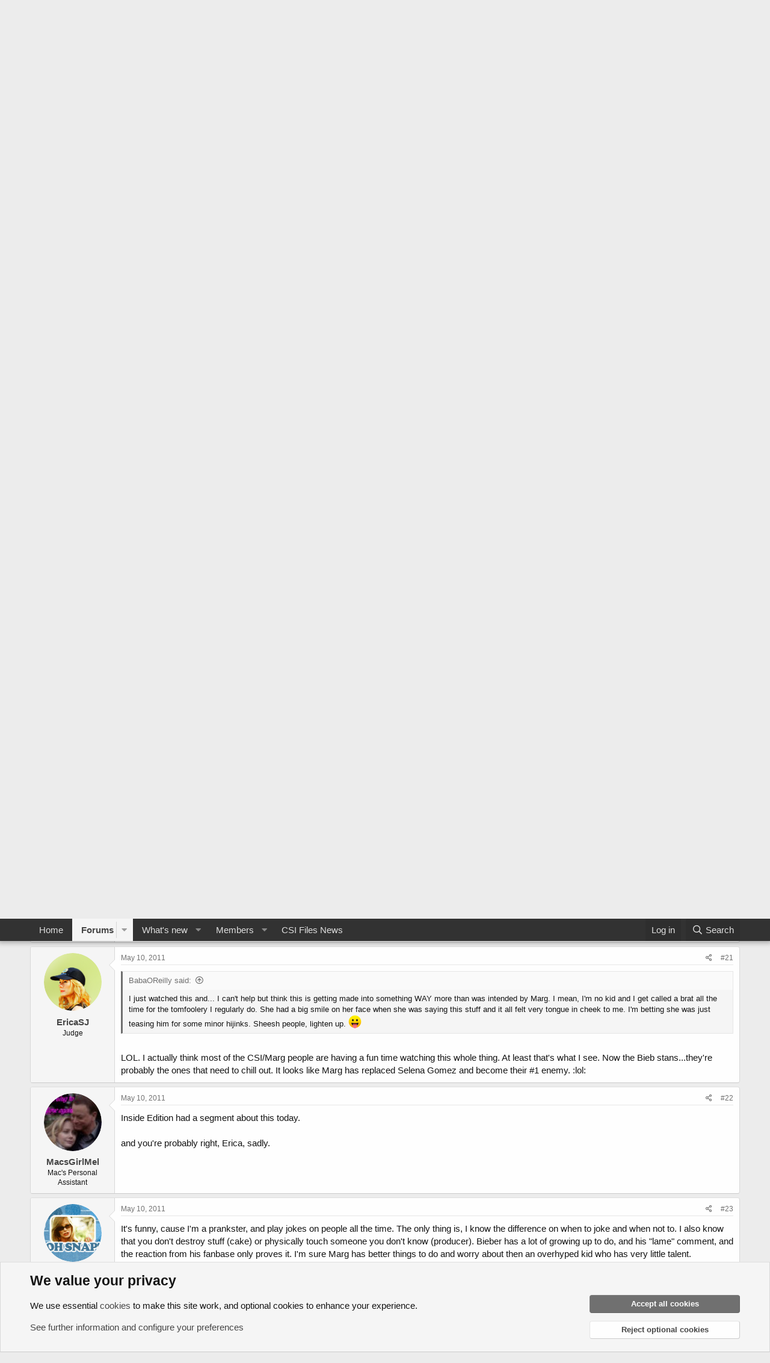

--- FILE ---
content_type: text/html; charset=utf-8
request_url: https://talk.csifiles.com/threads/marg-on-justin-bieber.62629/page-2
body_size: 22272
content:
<!DOCTYPE html>
<html id="XF" lang="en-US" dir="LTR"
	data-app="public"
	data-template="thread_view"
	data-container-key="node-63"
	data-content-key="thread-62629"
	data-logged-in="false"
	data-cookie-prefix="xf_"
	data-csrf="1769077953,6f4c744d9835ab673ccad3a175b3db86"
	class="has-no-js template-thread_view"
	>
<head>
	<meta charset="utf-8" />
	<meta http-equiv="X-UA-Compatible" content="IE=Edge" />
	<meta name="viewport" content="width=device-width, initial-scale=1, viewport-fit=cover">

	
	
	

	<title>Marg on Justin Bieber | Page 2 | Talk CSI</title>

	<link rel="manifest" href="/webmanifest.php">
	
		<meta name="theme-color" content="#323232" />
	

	<meta name="apple-mobile-web-app-title" content="Talk CSI">
	

	
		
		<meta name="description" content="^^^That&#039;s pretty funny. :lol:

I wonder if CM is freaking out and ready to do damage control. 

I think this whole thing is hilarious, but I do feel a..." />
		<meta property="og:description" content="^^^That&#039;s pretty funny. :lol:

I wonder if CM is freaking out and ready to do damage control. 

I think this whole thing is hilarious, but I do feel a little bad for Marg. She&#039;s pretty quiet and reserved and doesn&#039;t talk crap on people, and what seemed to be an innocent comment is getting blown..." />
		<meta property="twitter:description" content="^^^That&#039;s pretty funny. :lol:

I wonder if CM is freaking out and ready to do damage control. 

I think this whole thing is hilarious, but I do feel a little bad for Marg. She&#039;s pretty quiet and..." />
	
	
		<meta property="og:url" content="https://talk.csifiles.com/threads/marg-on-justin-bieber.62629/" />
	
		<link rel="canonical" href="https://talk.csifiles.com/threads/marg-on-justin-bieber.62629/page-2" />
	
		<link rel="prev" href="/threads/marg-on-justin-bieber.62629/" />
	
		<link rel="next" href="/threads/marg-on-justin-bieber.62629/page-3" />
	

	
		
	
	
	<meta property="og:site_name" content="Talk CSI" />


	
	
		
	
	
	<meta property="og:type" content="website" />


	
	
		
	
	
	
		<meta property="og:title" content="Marg on Justin Bieber" />
		<meta property="twitter:title" content="Marg on Justin Bieber" />
	


	
	
	
	

	
	

	


	<link rel="preload" href="/styles/fonts/fa/fa-regular-400.woff2?_v=5.15.3" as="font" type="font/woff2" crossorigin="anonymous" />


	<link rel="preload" href="/styles/fonts/fa/fa-solid-900.woff2?_v=5.15.3" as="font" type="font/woff2" crossorigin="anonymous" />


<link rel="preload" href="/styles/fonts/fa/fa-brands-400.woff2?_v=5.15.3" as="font" type="font/woff2" crossorigin="anonymous" />

	<link rel="stylesheet" href="/css.php?css=public%3Anormalize.css%2Cpublic%3Afa.css%2Cpublic%3Acore.less%2Cpublic%3Aapp.less&amp;s=8&amp;l=1&amp;d=1732985986&amp;k=b664a99156a9f4bab5e6547eda01e774b361156a" />

	<link rel="stylesheet" href="/css.php?css=public%3Abb_code.less%2Cpublic%3Amessage.less%2Cpublic%3Anotices.less%2Cpublic%3Ashare_controls.less%2Cpublic%3Aextra.less&amp;s=8&amp;l=1&amp;d=1732985986&amp;k=44c31044353af638a3bfc8ba2c63d77af68924b9" />

	
		<script src="/js/xf/preamble.min.js?_v=9433b730"></script>
	


	
	
</head>
<body data-template="thread_view">

<div class="p-pageWrapper" id="top">





<header class="p-header" id="header">
	<div class="p-header-inner">
		<div class="p-header-content">

			<div class="p-header-logo p-header-logo--image">
				<a href="https://talk.csifiles.com">
					<img src="/data/assets/logo/talkcsi-logo.png" srcset="" alt="Talk CSI"
						width="" height="" />
				</a>
			</div>

			

	

		
		<script async src="https://pagead2.googlesyndication.com/pagead/js/adsbygoogle.js?client=ca-pub-9272359253736178" crossorigin="anonymous"></script>

	


		</div>
	</div>
</header>





	<div class="p-navSticky p-navSticky--primary" data-xf-init="sticky-header">
		
	<nav class="p-nav">
		<div class="p-nav-inner">
			<button type="button" class="button--plain p-nav-menuTrigger button" data-xf-click="off-canvas" data-menu=".js-headerOffCanvasMenu" tabindex="0" aria-label="Menu"><span class="button-text">
				<i aria-hidden="true"></i>
			</span></button>

			<div class="p-nav-smallLogo">
				<a href="https://talk.csifiles.com">
					<img src="/data/assets/logo/talkcsi-logo.png" srcset="" alt="Talk CSI"
						width="" height="" />
				</a>
			</div>

			<div class="p-nav-scroller hScroller" data-xf-init="h-scroller" data-auto-scroll=".p-navEl.is-selected">
				<div class="hScroller-scroll">
					<ul class="p-nav-list js-offCanvasNavSource">
					
						<li>
							
	<div class="p-navEl " >
		

			
	
	<a href="https://talk.csifiles.com"
		class="p-navEl-link "
		
		data-xf-key="1"
		data-nav-id="home">Home</a>


			

		
		
	</div>

						</li>
					
						<li>
							
	<div class="p-navEl is-selected" data-has-children="true">
		

			
	
	<a href="/"
		class="p-navEl-link p-navEl-link--splitMenu "
		
		
		data-nav-id="forums">Forums</a>


			<a data-xf-key="2"
				data-xf-click="menu"
				data-menu-pos-ref="< .p-navEl"
				class="p-navEl-splitTrigger"
				role="button"
				tabindex="0"
				aria-label="Toggle expanded"
				aria-expanded="false"
				aria-haspopup="true"></a>

		
		
			<div class="menu menu--structural" data-menu="menu" aria-hidden="true">
				<div class="menu-content">
					
						
	
	
	<a href="/whats-new/posts/"
		class="menu-linkRow u-indentDepth0 js-offCanvasCopy "
		
		
		data-nav-id="newPosts">New posts</a>

	

					
						
	
	
	<a href="/search/?type=post"
		class="menu-linkRow u-indentDepth0 js-offCanvasCopy "
		
		
		data-nav-id="searchForums">Search forums</a>

	

					
				</div>
			</div>
		
	</div>

						</li>
					
						<li>
							
	<div class="p-navEl " data-has-children="true">
		

			
	
	<a href="/whats-new/"
		class="p-navEl-link p-navEl-link--splitMenu "
		
		
		data-nav-id="whatsNew">What's new</a>


			<a data-xf-key="3"
				data-xf-click="menu"
				data-menu-pos-ref="< .p-navEl"
				class="p-navEl-splitTrigger"
				role="button"
				tabindex="0"
				aria-label="Toggle expanded"
				aria-expanded="false"
				aria-haspopup="true"></a>

		
		
			<div class="menu menu--structural" data-menu="menu" aria-hidden="true">
				<div class="menu-content">
					
						
	
	
	<a href="/whats-new/posts/"
		class="menu-linkRow u-indentDepth0 js-offCanvasCopy "
		 rel="nofollow"
		
		data-nav-id="whatsNewPosts">New posts</a>

	

					
						
	
	
	<a href="/whats-new/profile-posts/"
		class="menu-linkRow u-indentDepth0 js-offCanvasCopy "
		 rel="nofollow"
		
		data-nav-id="whatsNewProfilePosts">New profile posts</a>

	

					
						
	
	
	<a href="/whats-new/latest-activity"
		class="menu-linkRow u-indentDepth0 js-offCanvasCopy "
		 rel="nofollow"
		
		data-nav-id="latestActivity">Latest activity</a>

	

					
				</div>
			</div>
		
	</div>

						</li>
					
						<li>
							
	<div class="p-navEl " data-has-children="true">
		

			
	
	<a href="/members/"
		class="p-navEl-link p-navEl-link--splitMenu "
		
		
		data-nav-id="members">Members</a>


			<a data-xf-key="4"
				data-xf-click="menu"
				data-menu-pos-ref="< .p-navEl"
				class="p-navEl-splitTrigger"
				role="button"
				tabindex="0"
				aria-label="Toggle expanded"
				aria-expanded="false"
				aria-haspopup="true"></a>

		
		
			<div class="menu menu--structural" data-menu="menu" aria-hidden="true">
				<div class="menu-content">
					
						
	
	
	<a href="/online/"
		class="menu-linkRow u-indentDepth0 js-offCanvasCopy "
		
		
		data-nav-id="currentVisitors">Current visitors</a>

	

					
						
	
	
	<a href="/whats-new/profile-posts/"
		class="menu-linkRow u-indentDepth0 js-offCanvasCopy "
		 rel="nofollow"
		
		data-nav-id="newProfilePosts">New profile posts</a>

	

					
						
	
	
	<a href="/search/?type=profile_post"
		class="menu-linkRow u-indentDepth0 js-offCanvasCopy "
		
		
		data-nav-id="searchProfilePosts">Search profile posts</a>

	

					
				</div>
			</div>
		
	</div>

						</li>
					
						<li>
							
	<div class="p-navEl " >
		

			
	
	<a href="https://www.csifiles.com/content/"
		class="p-navEl-link "
		
		data-xf-key="5"
		data-nav-id="newsSite">CSI Files News</a>


			

		
		
	</div>

						</li>
					
					</ul>
				</div>
			</div>

			<div class="p-nav-opposite">
				<div class="p-navgroup p-account p-navgroup--guest">
					
						<a href="/login/" class="p-navgroup-link p-navgroup-link--textual p-navgroup-link--logIn"
							data-xf-click="overlay" data-follow-redirects="on">
							<span class="p-navgroup-linkText">Log in</span>
						</a>
						
					
				</div>

				<div class="p-navgroup p-discovery">
					<a href="/whats-new/"
						class="p-navgroup-link p-navgroup-link--iconic p-navgroup-link--whatsnew"
						aria-label="What&#039;s new"
						title="What&#039;s new">
						<i aria-hidden="true"></i>
						<span class="p-navgroup-linkText">What's new</span>
					</a>

					
						<a href="/search/"
							class="p-navgroup-link p-navgroup-link--iconic p-navgroup-link--search"
							data-xf-click="menu"
							data-xf-key="/"
							aria-label="Search"
							aria-expanded="false"
							aria-haspopup="true"
							title="Search">
							<i aria-hidden="true"></i>
							<span class="p-navgroup-linkText">Search</span>
						</a>
						<div class="menu menu--structural menu--wide" data-menu="menu" aria-hidden="true">
							<form action="/search/search" method="post"
								class="menu-content"
								data-xf-init="quick-search">

								<h3 class="menu-header">Search</h3>
								
								<div class="menu-row">
									
										<div class="inputGroup inputGroup--joined">
											<input type="text" class="input" name="keywords" placeholder="Search…" aria-label="Search" data-menu-autofocus="true" />
											
			<select name="constraints" class="js-quickSearch-constraint input" aria-label="Search within">
				<option value="">Everywhere</option>
<option value="{&quot;search_type&quot;:&quot;post&quot;}">Threads</option>
<option value="{&quot;search_type&quot;:&quot;post&quot;,&quot;c&quot;:{&quot;nodes&quot;:[63],&quot;child_nodes&quot;:1}}">This forum</option>
<option value="{&quot;search_type&quot;:&quot;post&quot;,&quot;c&quot;:{&quot;thread&quot;:62629}}">This thread</option>

			</select>
		
										</div>
									
								</div>

								
								<div class="menu-row">
									<label class="iconic"><input type="checkbox"  name="c[title_only]" value="1" /><i aria-hidden="true"></i><span class="iconic-label">Search titles only

												
													<span tabindex="0" role="button"
														data-xf-init="tooltip" data-trigger="hover focus click" title="Tags will also be searched in content where tags are supported">

														<i class="fa--xf far fa-question-circle u-muted u-smaller" aria-hidden="true"></i>
													</span></span></label>

								</div>
								
								<div class="menu-row">
									<div class="inputGroup">
										<span class="inputGroup-text" id="ctrl_search_menu_by_member">By:</span>
										<input type="text" class="input" name="c[users]" data-xf-init="auto-complete" placeholder="Member" aria-labelledby="ctrl_search_menu_by_member" />
									</div>
								</div>
								<div class="menu-footer">
									<span class="menu-footer-controls">
										<button type="submit" class="button--primary button button--icon button--icon--search"><span class="button-text">Search</span></button>
										<a href="/search/" class="button"><span class="button-text">Advanced search…</span></a>
									</span>
								</div>

								<input type="hidden" name="_xfToken" value="1769077953,6f4c744d9835ab673ccad3a175b3db86" />
							</form>
						</div>
					
				</div>
			</div>
		</div>
	</nav>

	</div>
	
	
		<div class="p-sectionLinks">
			<div class="p-sectionLinks-inner hScroller" data-xf-init="h-scroller">
				<div class="hScroller-scroll">
					<ul class="p-sectionLinks-list">
					
						<li>
							
	<div class="p-navEl " >
		

			
	
	<a href="/whats-new/posts/"
		class="p-navEl-link "
		
		data-xf-key="alt+1"
		data-nav-id="newPosts">New posts</a>


			

		
		
	</div>

						</li>
					
						<li>
							
	<div class="p-navEl " >
		

			
	
	<a href="/search/?type=post"
		class="p-navEl-link "
		
		data-xf-key="alt+2"
		data-nav-id="searchForums">Search forums</a>


			

		
		
	</div>

						</li>
					
					</ul>
				</div>
			</div>
		</div>
	



<div class="offCanvasMenu offCanvasMenu--nav js-headerOffCanvasMenu" data-menu="menu" aria-hidden="true" data-ocm-builder="navigation">
	<div class="offCanvasMenu-backdrop" data-menu-close="true"></div>
	<div class="offCanvasMenu-content">
		<div class="offCanvasMenu-header">
			Menu
			<a class="offCanvasMenu-closer" data-menu-close="true" role="button" tabindex="0" aria-label="Close"></a>
		</div>
		
			<div class="p-offCanvasRegisterLink">
				<div class="offCanvasMenu-linkHolder">
					<a href="/login/" class="offCanvasMenu-link" data-xf-click="overlay" data-menu-close="true">
						Log in
					</a>
				</div>
				<hr class="offCanvasMenu-separator" />
				
			</div>
		
		<div class="js-offCanvasNavTarget"></div>
		<div class="offCanvasMenu-installBanner js-installPromptContainer" style="display: none;" data-xf-init="install-prompt">
			<div class="offCanvasMenu-installBanner-header">Install the app</div>
			<button type="button" class="js-installPromptButton button"><span class="button-text">Install</span></button>
			<template class="js-installTemplateIOS">
				<div class="overlay-title">How to install the app on iOS</div>
				<div class="block-body">
					<div class="block-row">
						<p>
							Follow along with the video below to see how to install our site as a web app on your home screen.
						</p>
						<p style="text-align: center">
							<video src="/styles/default/xenforo/add_to_home.mp4"
								width="280" height="480" autoplay loop muted playsinline></video>
						</p>
						<p>
							<small><strong>Note:</strong> This feature may not be available in some browsers.</small>
						</p>
					</div>
				</div>
			</template>
		</div>
	</div>
</div>

<div class="p-body">
	<div class="p-body-inner">
		<!--XF:EXTRA_OUTPUT-->

		

		

		

	

		
		<!-- Responsive01 -->
		<ins class="adsbygoogle"
		     style="display:block"
		     data-ad-client="ca-pub-9272359253736178"
		     data-ad-slot="6844857710"
		     data-ad-format="auto"
		     data-full-width-responsive="true"></ins>
		<script>
		     (adsbygoogle = window.adsbygoogle || []).push({});
		</script>
		<br/>

	


		
	
		<ul class="p-breadcrumbs "
			itemscope itemtype="https://schema.org/BreadcrumbList">
		
			

			
			

			
				
				
	<li itemprop="itemListElement" itemscope itemtype="https://schema.org/ListItem">
		<a href="https://talk.csifiles.com" itemprop="item">
			<span itemprop="name">Home</span>
		</a>
		<meta itemprop="position" content="1" />
	</li>

			

			
				
				
	<li itemprop="itemListElement" itemscope itemtype="https://schema.org/ListItem">
		<a href="/" itemprop="item">
			<span itemprop="name">Forums</span>
		</a>
		<meta itemprop="position" content="2" />
	</li>

			
			
				
				
	<li itemprop="itemListElement" itemscope itemtype="https://schema.org/ListItem">
		<a href="/#csi-crime-scene.56" itemprop="item">
			<span itemprop="name">CSI Crime Scene</span>
		</a>
		<meta itemprop="position" content="3" />
	</li>

			
				
				
	<li itemprop="itemListElement" itemscope itemtype="https://schema.org/ListItem">
		<a href="/forums/csi-crime-scene-investigation.63/" itemprop="item">
			<span itemprop="name">CSI: Crime Scene Investigation</span>
		</a>
		<meta itemprop="position" content="4" />
	</li>

			

		
		</ul>
	

		

		
	<noscript class="js-jsWarning"><div class="blockMessage blockMessage--important blockMessage--iconic u-noJsOnly">JavaScript is disabled. For a better experience, please enable JavaScript in your browser before proceeding.</div></noscript>

		
	<div class="blockMessage blockMessage--important blockMessage--iconic js-browserWarning" style="display: none">You are using an out of date browser. It  may not display this or other websites correctly.<br />You should upgrade or use an <a href="https://www.google.com/chrome/" target="_blank" rel="noopener">alternative browser</a>.</div>


		
			<div class="p-body-header">
			
				
					<div class="p-title ">
					
						
							<h1 class="p-title-value">Marg on Justin Bieber</h1>
						
						
					
					</div>
				

				
					<div class="p-description">
	<ul class="listInline listInline--bullet">
		<li>
			<i class="fa--xf far fa-user" aria-hidden="true" title="Thread starter"></i>
			<span class="u-srOnly">Thread starter</span>

			<a href="/members/rizzoli.22474/" class="username  u-concealed" dir="auto" data-user-id="22474" data-xf-init="member-tooltip">Rizzoli</a>
		</li>
		<li>
			<i class="fa--xf far fa-clock" aria-hidden="true" title="Start date"></i>
			<span class="u-srOnly">Start date</span>

			<a href="/threads/marg-on-justin-bieber.62629/" class="u-concealed"><time  class="u-dt" dir="auto" datetime="2011-05-08T19:50:37+0100" data-time="1304880637" data-date-string="May 8, 2011" data-time-string="7:50 PM" title="May 8, 2011 at 7:50 PM">May 8, 2011</time></a>
		</li>
		
	</ul>
</div>
				
			
			</div>
		

		<div class="p-body-main  ">
			
			<div class="p-body-contentCol"></div>
			

			

			<div class="p-body-content">
				
				<div class="p-body-pageContent">










	
	
	
		
	
	
	


	
	
	
		
	
	
	


	
	
		
	
	
	


	
	












	

	
		
	



















<div class="block block--messages" data-xf-init="" data-type="post" data-href="/inline-mod/" data-search-target="*">

	<span class="u-anchorTarget" id="posts"></span>

	
		
	

	

	<div class="block-outer"><div class="block-outer-main"><nav class="pageNavWrapper pageNavWrapper--mixed ">



<div class="pageNav  ">
	
		<a href="/threads/marg-on-justin-bieber.62629/" class="pageNav-jump pageNav-jump--prev">Prev</a>
	

	<ul class="pageNav-main">
		

	
		<li class="pageNav-page "><a href="/threads/marg-on-justin-bieber.62629/">1</a></li>
	


		

		
			

	
		<li class="pageNav-page pageNav-page--current "><a href="/threads/marg-on-justin-bieber.62629/page-2">2</a></li>
	

		
			

	
		<li class="pageNav-page pageNav-page--later"><a href="/threads/marg-on-justin-bieber.62629/page-3">3</a></li>
	

		

		

		

	
		<li class="pageNav-page "><a href="/threads/marg-on-justin-bieber.62629/page-4">4</a></li>
	

	</ul>

	
		<a href="/threads/marg-on-justin-bieber.62629/page-3" class="pageNav-jump pageNav-jump--next">Next</a>
	
</div>

<div class="pageNavSimple">
	
		<a href="/threads/marg-on-justin-bieber.62629/"
			class="pageNavSimple-el pageNavSimple-el--first"
			data-xf-init="tooltip" title="First">
			<i aria-hidden="true"></i> <span class="u-srOnly">First</span>
		</a>
		<a href="/threads/marg-on-justin-bieber.62629/" class="pageNavSimple-el pageNavSimple-el--prev">
			<i aria-hidden="true"></i> Prev
		</a>
	

	<a class="pageNavSimple-el pageNavSimple-el--current"
		data-xf-init="tooltip" title="Go to page"
		data-xf-click="menu" role="button" tabindex="0" aria-expanded="false" aria-haspopup="true">
		2 of 4
	</a>
	

	<div class="menu menu--pageJump" data-menu="menu" aria-hidden="true">
		<div class="menu-content">
			<h4 class="menu-header">Go to page</h4>
			<div class="menu-row" data-xf-init="page-jump" data-page-url="/threads/marg-on-justin-bieber.62629/page-%page%">
				<div class="inputGroup inputGroup--numbers">
					<div class="inputGroup inputGroup--numbers inputNumber" data-xf-init="number-box"><input type="number" pattern="\d*" class="input input--number js-numberBoxTextInput input input--numberNarrow js-pageJumpPage" value="2"  min="1" max="4" step="1" required="required" data-menu-autofocus="true" /></div>
					<span class="inputGroup-text"><button type="button" class="js-pageJumpGo button"><span class="button-text">Go</span></button></span>
				</div>
			</div>
		</div>
	</div>


	
		<a href="/threads/marg-on-justin-bieber.62629/page-3" class="pageNavSimple-el pageNavSimple-el--next">
			Next <i aria-hidden="true"></i>
		</a>
		<a href="/threads/marg-on-justin-bieber.62629/page-4"
			class="pageNavSimple-el pageNavSimple-el--last"
			data-xf-init="tooltip" title="Last">
			<i aria-hidden="true"></i> <span class="u-srOnly">Last</span>
		</a>
	
</div>

</nav>



</div></div>

	

	
		
	<div class="block-outer js-threadStatusField"></div>

	

	<div class="block-container lbContainer"
		data-xf-init="lightbox select-to-quote"
		data-message-selector=".js-post"
		data-lb-id="thread-62629"
		data-lb-universal="0">

		<div class="block-body js-replyNewMessageContainer">
			
				

					

					
						

	
	

	

	
	<article class="message message--post js-post js-inlineModContainer  "
		data-author="K-Bug"
		data-content="post-1145756"
		id="js-post-1145756"
		itemscope itemtype="https://schema.org/Comment" itemid="https://talk.csifiles.com/posts/1145756/">

		
			<meta itemprop="parentItem" itemscope itemid="https://talk.csifiles.com/threads/marg-on-justin-bieber.62629/" />
		

		<span class="u-anchorTarget" id="post-1145756"></span>

		
			<div class="message-inner">
				
					<div class="message-cell message-cell--user">
						

	<section class="message-user"
		itemprop="author" itemscope itemtype="https://schema.org/Person" itemid="https://talk.csifiles.com/members/k-bug.19528/">

		
			<meta itemprop="url" content="https://talk.csifiles.com/members/k-bug.19528/" />
		

		<div class="message-avatar ">
			<div class="message-avatar-wrapper">
				<a href="/members/k-bug.19528/" class="avatar avatar--m" data-user-id="19528" data-xf-init="member-tooltip">
			<img src="/data/avatars/m/19/19528.jpg?1440323996"  alt="K-Bug" class="avatar-u19528-m" width="96" height="96" loading="lazy" itemprop="image" /> 
		</a>
				
			</div>
		</div>
		<div class="message-userDetails">
			<h4 class="message-name"><a href="/members/k-bug.19528/" class="username " dir="auto" data-user-id="19528" data-xf-init="member-tooltip"><span itemprop="name">K-Bug</span></a></h4>
			<h5 class="userTitle message-userTitle" dir="auto" itemprop="jobTitle">Lab Technician</h5>
			
		</div>
		
			
			
		
		<span class="message-userArrow"></span>
	</section>

					</div>
				

				
					<div class="message-cell message-cell--main">
					
						<div class="message-main js-quickEditTarget">

							
								

	

	<header class="message-attribution message-attribution--split">
		<ul class="message-attribution-main listInline ">
			
			
			<li class="u-concealed">
				<a href="/threads/marg-on-justin-bieber.62629/post-1145756" rel="nofollow" itemprop="url">
					<time  class="u-dt" dir="auto" datetime="2011-05-10T02:04:58+0100" data-time="1304989498" data-date-string="May 10, 2011" data-time-string="2:04 AM" title="May 10, 2011 at 2:04 AM" itemprop="datePublished">May 10, 2011</time>
				</a>
			</li>
			
		</ul>

		<ul class="message-attribution-opposite message-attribution-opposite--list ">
			
			<li>
				<a href="/threads/marg-on-justin-bieber.62629/post-1145756"
					class="message-attribution-gadget"
					data-xf-init="share-tooltip"
					data-href="/posts/1145756/share"
					aria-label="Share"
					rel="nofollow">
					<i class="fa--xf far fa-share-alt" aria-hidden="true"></i>
				</a>
			</li>
			
			
				<li>
					<a href="/threads/marg-on-justin-bieber.62629/post-1145756" rel="nofollow">
						#16
					</a>
				</li>
			
		</ul>
	</header>

							

							<div class="message-content js-messageContent">
							

								
									
	
	
	

								

								
									
	

	<div class="message-userContent lbContainer js-lbContainer "
		data-lb-id="post-1145756"
		data-lb-caption-desc="K-Bug &middot; May 10, 2011 at 2:04 AM">

		

		<article class="message-body js-selectToQuote">
			
				
			

			<div itemprop="text">
				
					<div class="bbWrapper">^^^That&#039;s pretty funny. :lol:<br />
<br />
I wonder if CM is freaking out and ready to do damage control. <br />
<br />
I think this whole thing is hilarious, but I do feel a little bad for Marg. She&#039;s pretty quiet and reserved and doesn&#039;t talk crap on people, and what seemed to be an innocent comment is getting blown waaaaaaay out of proportion. And now she has to deal with the little kids freaking out at her. <br />
<br />
I got her back though. LOL</div>
				
			</div>

			<div class="js-selectToQuoteEnd">&nbsp;</div>
			
				
			
		</article>

		

		
	</div>

								

								
									
	

	

								

								
									
	

								

							
							</div>

							
								
	

	<footer class="message-footer">
		
			<div class="message-microdata" itemprop="interactionStatistic" itemtype="https://schema.org/InteractionCounter" itemscope>
				<meta itemprop="userInteractionCount" content="0" />
				<meta itemprop="interactionType" content="https://schema.org/LikeAction" />
			</div>
		

		

		<div class="reactionsBar js-reactionsList ">
			
		</div>

		<div class="js-historyTarget message-historyTarget toggleTarget" data-href="trigger-href"></div>
	</footer>

							
						</div>

					
					</div>
				
			</div>
		
	</article>

	
	

					

					

				

					

					
						

	
	

	

	
	<article class="message message--post js-post js-inlineModContainer  "
		data-author="PerfectAnomaly"
		data-content="post-1145758"
		id="js-post-1145758"
		itemscope itemtype="https://schema.org/Comment" itemid="https://talk.csifiles.com/posts/1145758/">

		
			<meta itemprop="parentItem" itemscope itemid="https://talk.csifiles.com/threads/marg-on-justin-bieber.62629/" />
		

		<span class="u-anchorTarget" id="post-1145758"></span>

		
			<div class="message-inner">
				
					<div class="message-cell message-cell--user">
						

	<section class="message-user"
		itemprop="author" itemscope itemtype="https://schema.org/Person" itemid="https://talk.csifiles.com/members/perfectanomaly.13245/">

		
			<meta itemprop="url" content="https://talk.csifiles.com/members/perfectanomaly.13245/" />
		

		<div class="message-avatar ">
			<div class="message-avatar-wrapper">
				<a href="/members/perfectanomaly.13245/" class="avatar avatar--m" data-user-id="13245" data-xf-init="member-tooltip">
			<img src="/data/avatars/m/13/13245.jpg?1440323988"  alt="PerfectAnomaly" class="avatar-u13245-m" width="96" height="96" loading="lazy" itemprop="image" /> 
		</a>
				
			</div>
		</div>
		<div class="message-userDetails">
			<h4 class="message-name"><a href="/members/perfectanomaly.13245/" class="username " dir="auto" data-user-id="13245" data-xf-init="member-tooltip"><span itemprop="name">PerfectAnomaly</span></a></h4>
			<h5 class="userTitle message-userTitle" dir="auto" itemprop="jobTitle">Resident Smart Ass</h5>
			
		</div>
		
			
			
		
		<span class="message-userArrow"></span>
	</section>

					</div>
				

				
					<div class="message-cell message-cell--main">
					
						<div class="message-main js-quickEditTarget">

							
								

	

	<header class="message-attribution message-attribution--split">
		<ul class="message-attribution-main listInline ">
			
			
			<li class="u-concealed">
				<a href="/threads/marg-on-justin-bieber.62629/post-1145758" rel="nofollow" itemprop="url">
					<time  class="u-dt" dir="auto" datetime="2011-05-10T02:23:27+0100" data-time="1304990607" data-date-string="May 10, 2011" data-time-string="2:23 AM" title="May 10, 2011 at 2:23 AM" itemprop="datePublished">May 10, 2011</time>
				</a>
			</li>
			
		</ul>

		<ul class="message-attribution-opposite message-attribution-opposite--list ">
			
			<li>
				<a href="/threads/marg-on-justin-bieber.62629/post-1145758"
					class="message-attribution-gadget"
					data-xf-init="share-tooltip"
					data-href="/posts/1145758/share"
					aria-label="Share"
					rel="nofollow">
					<i class="fa--xf far fa-share-alt" aria-hidden="true"></i>
				</a>
			</li>
			
			
				<li>
					<a href="/threads/marg-on-justin-bieber.62629/post-1145758" rel="nofollow">
						#17
					</a>
				</li>
			
		</ul>
	</header>

							

							<div class="message-content js-messageContent">
							

								
									
	
	
	

								

								
									
	

	<div class="message-userContent lbContainer js-lbContainer "
		data-lb-id="post-1145758"
		data-lb-caption-desc="PerfectAnomaly &middot; May 10, 2011 at 2:23 AM">

		

		<article class="message-body js-selectToQuote">
			
				
			

			<div itemprop="text">
				
					<div class="bbWrapper">What is really stupid about it is Bieber refers to what he did as a &quot;rumor.&quot;  Um, if she saw you lock someone in a closet and put your fist through a cake it is not a &quot;rumor.&quot;  She was just giving her opinion of his behavior. :wtf:</div>
				
			</div>

			<div class="js-selectToQuoteEnd">&nbsp;</div>
			
				
			
		</article>

		

		
	</div>

								

								
									
	

	

								

								
									
	

								

							
							</div>

							
								
	

	<footer class="message-footer">
		
			<div class="message-microdata" itemprop="interactionStatistic" itemtype="https://schema.org/InteractionCounter" itemscope>
				<meta itemprop="userInteractionCount" content="0" />
				<meta itemprop="interactionType" content="https://schema.org/LikeAction" />
			</div>
		

		

		<div class="reactionsBar js-reactionsList ">
			
		</div>

		<div class="js-historyTarget message-historyTarget toggleTarget" data-href="trigger-href"></div>
	</footer>

							
						</div>

					
					</div>
				
			</div>
		
	</article>

	
	

					

					

				

					

					
						

	
	

	

	
	<article class="message message--post js-post js-inlineModContainer  "
		data-author="Ipstenu"
		data-content="post-1145760"
		id="js-post-1145760"
		itemscope itemtype="https://schema.org/Comment" itemid="https://talk.csifiles.com/posts/1145760/">

		
			<meta itemprop="parentItem" itemscope itemid="https://talk.csifiles.com/threads/marg-on-justin-bieber.62629/" />
		

		<span class="u-anchorTarget" id="post-1145760"></span>

		
			<div class="message-inner">
				
					<div class="message-cell message-cell--user">
						

	<section class="message-user"
		itemprop="author" itemscope itemtype="https://schema.org/Person" itemid="https://talk.csifiles.com/members/ipstenu.9812/">

		
			<meta itemprop="url" content="https://talk.csifiles.com/members/ipstenu.9812/" />
		

		<div class="message-avatar ">
			<div class="message-avatar-wrapper">
				<a href="/members/ipstenu.9812/" class="avatar avatar--m" data-user-id="9812" data-xf-init="member-tooltip">
			<img src="/data/avatars/m/9/9812.jpg?1440439119" srcset="/data/avatars/l/9/9812.jpg?1440439119 2x" alt="Ipstenu" class="avatar-u9812-m" width="96" height="96" loading="lazy" itemprop="image" /> 
		</a>
				
			</div>
		</div>
		<div class="message-userDetails">
			<h4 class="message-name"><a href="/members/ipstenu.9812/" class="username " dir="auto" data-user-id="9812" data-xf-init="member-tooltip"><span itemprop="name">Ipstenu</span></a></h4>
			<h5 class="userTitle message-userTitle" dir="auto" itemprop="jobTitle">Police Officer</h5>
			<div class="userBanner userBanner userBanner--primary message-userBanner" itemprop="jobTitle"><span class="userBanner-before"></span><strong>Premium Member</strong><span class="userBanner-after"></span></div>
		</div>
		
			
			
		
		<span class="message-userArrow"></span>
	</section>

					</div>
				

				
					<div class="message-cell message-cell--main">
					
						<div class="message-main js-quickEditTarget">

							
								

	

	<header class="message-attribution message-attribution--split">
		<ul class="message-attribution-main listInline ">
			
			
			<li class="u-concealed">
				<a href="/threads/marg-on-justin-bieber.62629/post-1145760" rel="nofollow" itemprop="url">
					<time  class="u-dt" dir="auto" datetime="2011-05-10T02:35:27+0100" data-time="1304991327" data-date-string="May 10, 2011" data-time-string="2:35 AM" title="May 10, 2011 at 2:35 AM" itemprop="datePublished">May 10, 2011</time>
				</a>
			</li>
			
		</ul>

		<ul class="message-attribution-opposite message-attribution-opposite--list ">
			
			<li>
				<a href="/threads/marg-on-justin-bieber.62629/post-1145760"
					class="message-attribution-gadget"
					data-xf-init="share-tooltip"
					data-href="/posts/1145760/share"
					aria-label="Share"
					rel="nofollow">
					<i class="fa--xf far fa-share-alt" aria-hidden="true"></i>
				</a>
			</li>
			
			
				<li>
					<a href="/threads/marg-on-justin-bieber.62629/post-1145760" rel="nofollow">
						#18
					</a>
				</li>
			
		</ul>
	</header>

							

							<div class="message-content js-messageContent">
							

								
									
	
	
	

								

								
									
	

	<div class="message-userContent lbContainer js-lbContainer "
		data-lb-id="post-1145760"
		data-lb-caption-desc="Ipstenu &middot; May 10, 2011 at 2:35 AM">

		

		<article class="message-body js-selectToQuote">
			
				
			

			<div itemprop="text">
				
					<div class="bbWrapper">She also said he was a good actor for someone who&#039;s never acted before.  Which felt sincere, if a little backhanded.</div>
				
			</div>

			<div class="js-selectToQuoteEnd">&nbsp;</div>
			
				
			
		</article>

		

		
	</div>

								

								
									
	

	

								

								
									
	

								

							
							</div>

							
								
	

	<footer class="message-footer">
		
			<div class="message-microdata" itemprop="interactionStatistic" itemtype="https://schema.org/InteractionCounter" itemscope>
				<meta itemprop="userInteractionCount" content="0" />
				<meta itemprop="interactionType" content="https://schema.org/LikeAction" />
			</div>
		

		

		<div class="reactionsBar js-reactionsList ">
			
		</div>

		<div class="js-historyTarget message-historyTarget toggleTarget" data-href="trigger-href"></div>
	</footer>

							
						</div>

					
					</div>
				
			</div>
		
	</article>

	
	

					

					

				

					

					
						

	
	

	

	
	<article class="message message--post js-post js-inlineModContainer  "
		data-author="BabaOReilly"
		data-content="post-1145782"
		id="js-post-1145782"
		itemscope itemtype="https://schema.org/Comment" itemid="https://talk.csifiles.com/posts/1145782/">

		
			<meta itemprop="parentItem" itemscope itemid="https://talk.csifiles.com/threads/marg-on-justin-bieber.62629/" />
		

		<span class="u-anchorTarget" id="post-1145782"></span>

		
			<div class="message-inner">
				
					<div class="message-cell message-cell--user">
						

	<section class="message-user"
		itemprop="author" itemscope itemtype="https://schema.org/Person" itemid="https://talk.csifiles.com/members/babaoreilly.9821/">

		
			<meta itemprop="url" content="https://talk.csifiles.com/members/babaoreilly.9821/" />
		

		<div class="message-avatar ">
			<div class="message-avatar-wrapper">
				<a href="/members/babaoreilly.9821/" class="avatar avatar--m" data-user-id="9821" data-xf-init="member-tooltip">
			<img src="/data/avatars/m/9/9821.jpg?1440323982"  alt="BabaOReilly" class="avatar-u9821-m" width="96" height="96" loading="lazy" itemprop="image" /> 
		</a>
				
			</div>
		</div>
		<div class="message-userDetails">
			<h4 class="message-name"><a href="/members/babaoreilly.9821/" class="username " dir="auto" data-user-id="9821" data-xf-init="member-tooltip"><span itemprop="name">BabaOReilly</span></a></h4>
			<h5 class="userTitle message-userTitle" dir="auto" itemprop="jobTitle">Head of the Swing Shift</h5>
			<div class="userBanner userBanner userBanner--primary message-userBanner" itemprop="jobTitle"><span class="userBanner-before"></span><strong>Premium Member</strong><span class="userBanner-after"></span></div>
		</div>
		
			
			
		
		<span class="message-userArrow"></span>
	</section>

					</div>
				

				
					<div class="message-cell message-cell--main">
					
						<div class="message-main js-quickEditTarget">

							
								

	

	<header class="message-attribution message-attribution--split">
		<ul class="message-attribution-main listInline ">
			
			
			<li class="u-concealed">
				<a href="/threads/marg-on-justin-bieber.62629/post-1145782" rel="nofollow" itemprop="url">
					<time  class="u-dt" dir="auto" datetime="2011-05-10T04:05:46+0100" data-time="1304996746" data-date-string="May 10, 2011" data-time-string="4:05 AM" title="May 10, 2011 at 4:05 AM" itemprop="datePublished">May 10, 2011</time>
				</a>
			</li>
			
		</ul>

		<ul class="message-attribution-opposite message-attribution-opposite--list ">
			
			<li>
				<a href="/threads/marg-on-justin-bieber.62629/post-1145782"
					class="message-attribution-gadget"
					data-xf-init="share-tooltip"
					data-href="/posts/1145782/share"
					aria-label="Share"
					rel="nofollow">
					<i class="fa--xf far fa-share-alt" aria-hidden="true"></i>
				</a>
			</li>
			
			
				<li>
					<a href="/threads/marg-on-justin-bieber.62629/post-1145782" rel="nofollow">
						#19
					</a>
				</li>
			
		</ul>
	</header>

							

							<div class="message-content js-messageContent">
							

								
									
	
	
	

								

								
									
	

	<div class="message-userContent lbContainer js-lbContainer "
		data-lb-id="post-1145782"
		data-lb-caption-desc="BabaOReilly &middot; May 10, 2011 at 4:05 AM">

		

		<article class="message-body js-selectToQuote">
			
				
			

			<div itemprop="text">
				
					<div class="bbWrapper">I just watched this and... I can&#039;t help but think this is getting made into something WAY more than was intended by Marg. I mean, I&#039;m no kid and I get called a brat all the time for the tomfoolery I regularly do.  She had a big smile on her face when she was saying this stuff and it all felt very tongue in cheek to me. I&#039;m betting she was just teasing him for some minor hijinks. Sheesh people, lighten up. <img src="[data-uri]" class="smilie smilie--sprite smilie--sprite7" alt=":p" title="Stick Out Tongue    :p" loading="lazy" data-shortname=":p" /></div>
				
			</div>

			<div class="js-selectToQuoteEnd">&nbsp;</div>
			
				
			
		</article>

		

		
	</div>

								

								
									
	

	

								

								
									
	

								

							
							</div>

							
								
	

	<footer class="message-footer">
		
			<div class="message-microdata" itemprop="interactionStatistic" itemtype="https://schema.org/InteractionCounter" itemscope>
				<meta itemprop="userInteractionCount" content="0" />
				<meta itemprop="interactionType" content="https://schema.org/LikeAction" />
			</div>
		

		

		<div class="reactionsBar js-reactionsList ">
			
		</div>

		<div class="js-historyTarget message-historyTarget toggleTarget" data-href="trigger-href"></div>
	</footer>

							
						</div>

					
					</div>
				
			</div>
		
	</article>

	
	

					

					

				

					

					
						

	
	

	

	
	<article class="message message--post js-post js-inlineModContainer  "
		data-author="Desertwind"
		data-content="post-1145785"
		id="js-post-1145785"
		itemscope itemtype="https://schema.org/Comment" itemid="https://talk.csifiles.com/posts/1145785/">

		
			<meta itemprop="parentItem" itemscope itemid="https://talk.csifiles.com/threads/marg-on-justin-bieber.62629/" />
		

		<span class="u-anchorTarget" id="post-1145785"></span>

		
			<div class="message-inner">
				
					<div class="message-cell message-cell--user">
						

	<section class="message-user"
		itemprop="author" itemscope itemtype="https://schema.org/Person" itemid="https://talk.csifiles.com/members/desertwind.10535/">

		
			<meta itemprop="url" content="https://talk.csifiles.com/members/desertwind.10535/" />
		

		<div class="message-avatar ">
			<div class="message-avatar-wrapper">
				<a href="/members/desertwind.10535/" class="avatar avatar--m" data-user-id="10535" data-xf-init="member-tooltip">
			<img src="/data/avatars/m/10/10535.jpg?1440323983"  alt="Desertwind" class="avatar-u10535-m" width="96" height="96" loading="lazy" itemprop="image" /> 
		</a>
				
			</div>
		</div>
		<div class="message-userDetails">
			<h4 class="message-name"><a href="/members/desertwind.10535/" class="username " dir="auto" data-user-id="10535" data-xf-init="member-tooltip"><span itemprop="name">Desertwind</span></a></h4>
			<h5 class="userTitle message-userTitle" dir="auto" itemprop="jobTitle">Head of the Day Shift</h5>
			
		</div>
		
			
			
		
		<span class="message-userArrow"></span>
	</section>

					</div>
				

				
					<div class="message-cell message-cell--main">
					
						<div class="message-main js-quickEditTarget">

							
								

	

	<header class="message-attribution message-attribution--split">
		<ul class="message-attribution-main listInline ">
			
			
			<li class="u-concealed">
				<a href="/threads/marg-on-justin-bieber.62629/post-1145785" rel="nofollow" itemprop="url">
					<time  class="u-dt" dir="auto" datetime="2011-05-10T04:14:19+0100" data-time="1304997259" data-date-string="May 10, 2011" data-time-string="4:14 AM" title="May 10, 2011 at 4:14 AM" itemprop="datePublished">May 10, 2011</time>
				</a>
			</li>
			
		</ul>

		<ul class="message-attribution-opposite message-attribution-opposite--list ">
			
			<li>
				<a href="/threads/marg-on-justin-bieber.62629/post-1145785"
					class="message-attribution-gadget"
					data-xf-init="share-tooltip"
					data-href="/posts/1145785/share"
					aria-label="Share"
					rel="nofollow">
					<i class="fa--xf far fa-share-alt" aria-hidden="true"></i>
				</a>
			</li>
			
			
				<li>
					<a href="/threads/marg-on-justin-bieber.62629/post-1145785" rel="nofollow">
						#20
					</a>
				</li>
			
		</ul>
	</header>

							

							<div class="message-content js-messageContent">
							

								
									
	
	
	

								

								
									
	

	<div class="message-userContent lbContainer js-lbContainer "
		data-lb-id="post-1145785"
		data-lb-caption-desc="Desertwind &middot; May 10, 2011 at 4:14 AM">

		

		<article class="message-body js-selectToQuote">
			
				
			

			<div itemprop="text">
				
					<div class="bbWrapper"><blockquote data-attributes="" data-quote="BabaOReilly" data-source="post: 1145782"
	class="bbCodeBlock bbCodeBlock--expandable bbCodeBlock--quote js-expandWatch">
	
		<div class="bbCodeBlock-title">
			
				<a href="/goto/post?id=1145782"
					class="bbCodeBlock-sourceJump"
					rel="nofollow"
					data-xf-click="attribution"
					data-content-selector="#post-1145782">BabaOReilly said:</a>
			
		</div>
	
	<div class="bbCodeBlock-content">
		
		<div class="bbCodeBlock-expandContent js-expandContent ">
			I just watched this and... I can&#039;t help but think this is getting made into something WAY more than was intended by Marg. I mean, I&#039;m no kid and I get called a brat all the time for the tomfoolery I regularly do.  She had a big smile on her face when she was saying this stuff and it all felt very tongue in cheek to me. I&#039;m betting she was just teasing him for some minor hijinks. Sheesh people, lighten up. <img src="[data-uri]" class="smilie smilie--sprite smilie--sprite7" alt=":p" title="Stick Out Tongue    :p" loading="lazy" data-shortname=":p" />
		</div>
		<div class="bbCodeBlock-expandLink js-expandLink"><a role="button" tabindex="0">Click to expand...</a></div>
	</div>
</blockquote><br />
I agree because she was raving about him when he came on and she&#039;s not a vindictive gal, tongue in cheek, probably, plus I don&#039;t think he gives a ratts a.. what she says anyway, cause&#039; he&#039;s very popular with his peers, and is crying all the way to the bank:evil:</div>
				
			</div>

			<div class="js-selectToQuoteEnd">&nbsp;</div>
			
				
			
		</article>

		

		
	</div>

								

								
									
	

	

								

								
									
	

								

							
							</div>

							
								
	

	<footer class="message-footer">
		
			<div class="message-microdata" itemprop="interactionStatistic" itemtype="https://schema.org/InteractionCounter" itemscope>
				<meta itemprop="userInteractionCount" content="0" />
				<meta itemprop="interactionType" content="https://schema.org/LikeAction" />
			</div>
		

		

		<div class="reactionsBar js-reactionsList ">
			
		</div>

		<div class="js-historyTarget message-historyTarget toggleTarget" data-href="trigger-href"></div>
	</footer>

							
						</div>

					
					</div>
				
			</div>
		
	</article>

	
	

					

					

				

					

					
						

	
	

	

	
	<article class="message message--post js-post js-inlineModContainer  "
		data-author="EricaSJ"
		data-content="post-1145794"
		id="js-post-1145794"
		itemscope itemtype="https://schema.org/Comment" itemid="https://talk.csifiles.com/posts/1145794/">

		
			<meta itemprop="parentItem" itemscope itemid="https://talk.csifiles.com/threads/marg-on-justin-bieber.62629/" />
		

		<span class="u-anchorTarget" id="post-1145794"></span>

		
			<div class="message-inner">
				
					<div class="message-cell message-cell--user">
						

	<section class="message-user"
		itemprop="author" itemscope itemtype="https://schema.org/Person" itemid="https://talk.csifiles.com/members/ericasj.10220/">

		
			<meta itemprop="url" content="https://talk.csifiles.com/members/ericasj.10220/" />
		

		<div class="message-avatar ">
			<div class="message-avatar-wrapper">
				<a href="/members/ericasj.10220/" class="avatar avatar--m" data-user-id="10220" data-xf-init="member-tooltip">
			<img src="/data/avatars/m/10/10220.jpg?1440323983"  alt="EricaSJ" class="avatar-u10220-m" width="96" height="96" loading="lazy" itemprop="image" /> 
		</a>
				
			</div>
		</div>
		<div class="message-userDetails">
			<h4 class="message-name"><a href="/members/ericasj.10220/" class="username " dir="auto" data-user-id="10220" data-xf-init="member-tooltip"><span itemprop="name">EricaSJ</span></a></h4>
			<h5 class="userTitle message-userTitle" dir="auto" itemprop="jobTitle">Judge</h5>
			
		</div>
		
			
			
		
		<span class="message-userArrow"></span>
	</section>

					</div>
				

				
					<div class="message-cell message-cell--main">
					
						<div class="message-main js-quickEditTarget">

							
								

	

	<header class="message-attribution message-attribution--split">
		<ul class="message-attribution-main listInline ">
			
			
			<li class="u-concealed">
				<a href="/threads/marg-on-justin-bieber.62629/post-1145794" rel="nofollow" itemprop="url">
					<time  class="u-dt" dir="auto" datetime="2011-05-10T04:43:00+0100" data-time="1304998980" data-date-string="May 10, 2011" data-time-string="4:43 AM" title="May 10, 2011 at 4:43 AM" itemprop="datePublished">May 10, 2011</time>
				</a>
			</li>
			
		</ul>

		<ul class="message-attribution-opposite message-attribution-opposite--list ">
			
			<li>
				<a href="/threads/marg-on-justin-bieber.62629/post-1145794"
					class="message-attribution-gadget"
					data-xf-init="share-tooltip"
					data-href="/posts/1145794/share"
					aria-label="Share"
					rel="nofollow">
					<i class="fa--xf far fa-share-alt" aria-hidden="true"></i>
				</a>
			</li>
			
			
				<li>
					<a href="/threads/marg-on-justin-bieber.62629/post-1145794" rel="nofollow">
						#21
					</a>
				</li>
			
		</ul>
	</header>

							

							<div class="message-content js-messageContent">
							

								
									
	
	
	

								

								
									
	

	<div class="message-userContent lbContainer js-lbContainer "
		data-lb-id="post-1145794"
		data-lb-caption-desc="EricaSJ &middot; May 10, 2011 at 4:43 AM">

		

		<article class="message-body js-selectToQuote">
			
				
			

			<div itemprop="text">
				
					<div class="bbWrapper"><blockquote data-attributes="" data-quote="BabaOReilly" data-source="post: 1145782"
	class="bbCodeBlock bbCodeBlock--expandable bbCodeBlock--quote js-expandWatch">
	
		<div class="bbCodeBlock-title">
			
				<a href="/goto/post?id=1145782"
					class="bbCodeBlock-sourceJump"
					rel="nofollow"
					data-xf-click="attribution"
					data-content-selector="#post-1145782">BabaOReilly said:</a>
			
		</div>
	
	<div class="bbCodeBlock-content">
		
		<div class="bbCodeBlock-expandContent js-expandContent ">
			I just watched this and... I can&#039;t help but think this is getting made into something WAY more than was intended by Marg. I mean, I&#039;m no kid and I get called a brat all the time for the tomfoolery I regularly do.  She had a big smile on her face when she was saying this stuff and it all felt very tongue in cheek to me. I&#039;m betting she was just teasing him for some minor hijinks. Sheesh people, lighten up. <img src="[data-uri]" class="smilie smilie--sprite smilie--sprite7" alt=":p" title="Stick Out Tongue    :p" loading="lazy" data-shortname=":p" />
		</div>
		<div class="bbCodeBlock-expandLink js-expandLink"><a role="button" tabindex="0">Click to expand...</a></div>
	</div>
</blockquote><br />
LOL. I actually think most of the CSI/Marg people are having a fun time watching this whole thing. At least that&#039;s what I see. Now the Bieb stans...they&#039;re probably the ones that need to chill out. It looks like Marg has replaced Selena Gomez and become their #1 enemy. :lol:</div>
				
			</div>

			<div class="js-selectToQuoteEnd">&nbsp;</div>
			
				
			
		</article>

		

		
	</div>

								

								
									
	

	

								

								
									
	

								

							
							</div>

							
								
	

	<footer class="message-footer">
		
			<div class="message-microdata" itemprop="interactionStatistic" itemtype="https://schema.org/InteractionCounter" itemscope>
				<meta itemprop="userInteractionCount" content="0" />
				<meta itemprop="interactionType" content="https://schema.org/LikeAction" />
			</div>
		

		

		<div class="reactionsBar js-reactionsList ">
			
		</div>

		<div class="js-historyTarget message-historyTarget toggleTarget" data-href="trigger-href"></div>
	</footer>

							
						</div>

					
					</div>
				
			</div>
		
	</article>

	
	

					

					

				

					

					
						

	
	

	

	
	<article class="message message--post js-post js-inlineModContainer  "
		data-author="MacsGirlMel"
		data-content="post-1145808"
		id="js-post-1145808"
		itemscope itemtype="https://schema.org/Comment" itemid="https://talk.csifiles.com/posts/1145808/">

		
			<meta itemprop="parentItem" itemscope itemid="https://talk.csifiles.com/threads/marg-on-justin-bieber.62629/" />
		

		<span class="u-anchorTarget" id="post-1145808"></span>

		
			<div class="message-inner">
				
					<div class="message-cell message-cell--user">
						

	<section class="message-user"
		itemprop="author" itemscope itemtype="https://schema.org/Person" itemid="https://talk.csifiles.com/members/macsgirlmel.11201/">

		
			<meta itemprop="url" content="https://talk.csifiles.com/members/macsgirlmel.11201/" />
		

		<div class="message-avatar ">
			<div class="message-avatar-wrapper">
				<a href="/members/macsgirlmel.11201/" class="avatar avatar--m" data-user-id="11201" data-xf-init="member-tooltip">
			<img src="/data/avatars/m/11/11201.jpg?1440323985"  alt="MacsGirlMel" class="avatar-u11201-m" width="96" height="96" loading="lazy" itemprop="image" /> 
		</a>
				
			</div>
		</div>
		<div class="message-userDetails">
			<h4 class="message-name"><a href="/members/macsgirlmel.11201/" class="username " dir="auto" data-user-id="11201" data-xf-init="member-tooltip"><span itemprop="name">MacsGirlMel</span></a></h4>
			<h5 class="userTitle message-userTitle" dir="auto" itemprop="jobTitle">Mac&#039;s Personal Assistant</h5>
			
		</div>
		
			
			
		
		<span class="message-userArrow"></span>
	</section>

					</div>
				

				
					<div class="message-cell message-cell--main">
					
						<div class="message-main js-quickEditTarget">

							
								

	

	<header class="message-attribution message-attribution--split">
		<ul class="message-attribution-main listInline ">
			
			
			<li class="u-concealed">
				<a href="/threads/marg-on-justin-bieber.62629/post-1145808" rel="nofollow" itemprop="url">
					<time  class="u-dt" dir="auto" datetime="2011-05-10T06:30:22+0100" data-time="1305005422" data-date-string="May 10, 2011" data-time-string="6:30 AM" title="May 10, 2011 at 6:30 AM" itemprop="datePublished">May 10, 2011</time>
				</a>
			</li>
			
		</ul>

		<ul class="message-attribution-opposite message-attribution-opposite--list ">
			
			<li>
				<a href="/threads/marg-on-justin-bieber.62629/post-1145808"
					class="message-attribution-gadget"
					data-xf-init="share-tooltip"
					data-href="/posts/1145808/share"
					aria-label="Share"
					rel="nofollow">
					<i class="fa--xf far fa-share-alt" aria-hidden="true"></i>
				</a>
			</li>
			
			
				<li>
					<a href="/threads/marg-on-justin-bieber.62629/post-1145808" rel="nofollow">
						#22
					</a>
				</li>
			
		</ul>
	</header>

							

							<div class="message-content js-messageContent">
							

								
									
	
	
	

								

								
									
	

	<div class="message-userContent lbContainer js-lbContainer "
		data-lb-id="post-1145808"
		data-lb-caption-desc="MacsGirlMel &middot; May 10, 2011 at 6:30 AM">

		

		<article class="message-body js-selectToQuote">
			
				
			

			<div itemprop="text">
				
					<div class="bbWrapper">Inside Edition had a segment about this today.<br />
<br />
and you&#039;re probably right, Erica, sadly.</div>
				
			</div>

			<div class="js-selectToQuoteEnd">&nbsp;</div>
			
				
			
		</article>

		

		
	</div>

								

								
									
	

	

								

								
									
	

								

							
							</div>

							
								
	

	<footer class="message-footer">
		
			<div class="message-microdata" itemprop="interactionStatistic" itemtype="https://schema.org/InteractionCounter" itemscope>
				<meta itemprop="userInteractionCount" content="0" />
				<meta itemprop="interactionType" content="https://schema.org/LikeAction" />
			</div>
		

		

		<div class="reactionsBar js-reactionsList ">
			
		</div>

		<div class="js-historyTarget message-historyTarget toggleTarget" data-href="trigger-href"></div>
	</footer>

							
						</div>

					
					</div>
				
			</div>
		
	</article>

	
	

					

					

				

					

					
						

	
	

	

	
	<article class="message message--post js-post js-inlineModContainer  "
		data-author="K-Bug"
		data-content="post-1145836"
		id="js-post-1145836"
		itemscope itemtype="https://schema.org/Comment" itemid="https://talk.csifiles.com/posts/1145836/">

		
			<meta itemprop="parentItem" itemscope itemid="https://talk.csifiles.com/threads/marg-on-justin-bieber.62629/" />
		

		<span class="u-anchorTarget" id="post-1145836"></span>

		
			<div class="message-inner">
				
					<div class="message-cell message-cell--user">
						

	<section class="message-user"
		itemprop="author" itemscope itemtype="https://schema.org/Person" itemid="https://talk.csifiles.com/members/k-bug.19528/">

		
			<meta itemprop="url" content="https://talk.csifiles.com/members/k-bug.19528/" />
		

		<div class="message-avatar ">
			<div class="message-avatar-wrapper">
				<a href="/members/k-bug.19528/" class="avatar avatar--m" data-user-id="19528" data-xf-init="member-tooltip">
			<img src="/data/avatars/m/19/19528.jpg?1440323996"  alt="K-Bug" class="avatar-u19528-m" width="96" height="96" loading="lazy" itemprop="image" /> 
		</a>
				
			</div>
		</div>
		<div class="message-userDetails">
			<h4 class="message-name"><a href="/members/k-bug.19528/" class="username " dir="auto" data-user-id="19528" data-xf-init="member-tooltip"><span itemprop="name">K-Bug</span></a></h4>
			<h5 class="userTitle message-userTitle" dir="auto" itemprop="jobTitle">Lab Technician</h5>
			
		</div>
		
			
			
		
		<span class="message-userArrow"></span>
	</section>

					</div>
				

				
					<div class="message-cell message-cell--main">
					
						<div class="message-main js-quickEditTarget">

							
								

	

	<header class="message-attribution message-attribution--split">
		<ul class="message-attribution-main listInline ">
			
			
			<li class="u-concealed">
				<a href="/threads/marg-on-justin-bieber.62629/post-1145836" rel="nofollow" itemprop="url">
					<time  class="u-dt" dir="auto" datetime="2011-05-10T12:03:53+0100" data-time="1305025433" data-date-string="May 10, 2011" data-time-string="12:03 PM" title="May 10, 2011 at 12:03 PM" itemprop="datePublished">May 10, 2011</time>
				</a>
			</li>
			
		</ul>

		<ul class="message-attribution-opposite message-attribution-opposite--list ">
			
			<li>
				<a href="/threads/marg-on-justin-bieber.62629/post-1145836"
					class="message-attribution-gadget"
					data-xf-init="share-tooltip"
					data-href="/posts/1145836/share"
					aria-label="Share"
					rel="nofollow">
					<i class="fa--xf far fa-share-alt" aria-hidden="true"></i>
				</a>
			</li>
			
			
				<li>
					<a href="/threads/marg-on-justin-bieber.62629/post-1145836" rel="nofollow">
						#23
					</a>
				</li>
			
		</ul>
	</header>

							

							<div class="message-content js-messageContent">
							

								
									
	
	
	

								

								
									
	

	<div class="message-userContent lbContainer js-lbContainer "
		data-lb-id="post-1145836"
		data-lb-caption-desc="K-Bug &middot; May 10, 2011 at 12:03 PM">

		

		<article class="message-body js-selectToQuote">
			
				
			

			<div itemprop="text">
				
					<div class="bbWrapper">It&#039;s funny, cause I&#039;m a prankster, and play jokes on people all the time. The only thing is, I know the difference on when to joke and when not to. I also know that you don&#039;t destroy stuff (cake) or physically touch someone you don&#039;t know (producer). Bieber has a lot of growing up to do, and his &quot;lame&quot; comment, and the reaction from his fanbase only proves it. I&#039;m sure Marg has better things to do and worry about then an overhyped kid who has very little talent. <br />
<br />
What cracks me up is that the kiddies are calling Marg &quot;talentless&quot;, a &quot;nobody&quot;, and saying that she knows nothing about teenage boys. I&#039;d like to show them her resume, awards, and maybe point out the fact that she has, you know, a SON. LOL It&#039;s all good. I&#039;m Team Marg here.</div>
				
			</div>

			<div class="js-selectToQuoteEnd">&nbsp;</div>
			
				
			
		</article>

		

		
	</div>

								

								
									
	

	

								

								
									
	

								

							
							</div>

							
								
	

	<footer class="message-footer">
		
			<div class="message-microdata" itemprop="interactionStatistic" itemtype="https://schema.org/InteractionCounter" itemscope>
				<meta itemprop="userInteractionCount" content="0" />
				<meta itemprop="interactionType" content="https://schema.org/LikeAction" />
			</div>
		

		

		<div class="reactionsBar js-reactionsList ">
			
		</div>

		<div class="js-historyTarget message-historyTarget toggleTarget" data-href="trigger-href"></div>
	</footer>

							
						</div>

					
					</div>
				
			</div>
		
	</article>

	
	

					

					

				

					

					
						

	
	

	

	
	<article class="message message--post js-post js-inlineModContainer  "
		data-author="LaSquisita"
		data-content="post-1145860"
		id="js-post-1145860"
		itemscope itemtype="https://schema.org/Comment" itemid="https://talk.csifiles.com/posts/1145860/">

		
			<meta itemprop="parentItem" itemscope itemid="https://talk.csifiles.com/threads/marg-on-justin-bieber.62629/" />
		

		<span class="u-anchorTarget" id="post-1145860"></span>

		
			<div class="message-inner">
				
					<div class="message-cell message-cell--user">
						

	<section class="message-user"
		itemprop="author" itemscope itemtype="https://schema.org/Person" itemid="https://talk.csifiles.com/members/lasquisita.15328/">

		
			<meta itemprop="url" content="https://talk.csifiles.com/members/lasquisita.15328/" />
		

		<div class="message-avatar ">
			<div class="message-avatar-wrapper">
				<a href="/members/lasquisita.15328/" class="avatar avatar--m avatar--default avatar--default--dynamic" data-user-id="15328" data-xf-init="member-tooltip" style="background-color: #523314; color: #d18c47">
			<span class="avatar-u15328-m" role="img" aria-label="LaSquisita">L</span> 
		</a>
				
			</div>
		</div>
		<div class="message-userDetails">
			<h4 class="message-name"><a href="/members/lasquisita.15328/" class="username " dir="auto" data-user-id="15328" data-xf-init="member-tooltip"><span itemprop="name">LaSquisita</span></a></h4>
			<h5 class="userTitle message-userTitle" dir="auto" itemprop="jobTitle">Rookie</h5>
			
		</div>
		
			
			
		
		<span class="message-userArrow"></span>
	</section>

					</div>
				

				
					<div class="message-cell message-cell--main">
					
						<div class="message-main js-quickEditTarget">

							
								

	

	<header class="message-attribution message-attribution--split">
		<ul class="message-attribution-main listInline ">
			
			
			<li class="u-concealed">
				<a href="/threads/marg-on-justin-bieber.62629/post-1145860" rel="nofollow" itemprop="url">
					<time  class="u-dt" dir="auto" datetime="2011-05-10T15:29:49+0100" data-time="1305037789" data-date-string="May 10, 2011" data-time-string="3:29 PM" title="May 10, 2011 at 3:29 PM" itemprop="datePublished">May 10, 2011</time>
				</a>
			</li>
			
		</ul>

		<ul class="message-attribution-opposite message-attribution-opposite--list ">
			
			<li>
				<a href="/threads/marg-on-justin-bieber.62629/post-1145860"
					class="message-attribution-gadget"
					data-xf-init="share-tooltip"
					data-href="/posts/1145860/share"
					aria-label="Share"
					rel="nofollow">
					<i class="fa--xf far fa-share-alt" aria-hidden="true"></i>
				</a>
			</li>
			
			
				<li>
					<a href="/threads/marg-on-justin-bieber.62629/post-1145860" rel="nofollow">
						#24
					</a>
				</li>
			
		</ul>
	</header>

							

							<div class="message-content js-messageContent">
							

								
									
	
	
	

								

								
									
	

	<div class="message-userContent lbContainer js-lbContainer "
		data-lb-id="post-1145860"
		data-lb-caption-desc="LaSquisita &middot; May 10, 2011 at 3:29 PM">

		

		<article class="message-body js-selectToQuote">
			
				
			

			<div itemprop="text">
				
					<div class="bbWrapper"><blockquote data-attributes="" data-quote="K-Bug" data-source="post: 1145836"
	class="bbCodeBlock bbCodeBlock--expandable bbCodeBlock--quote js-expandWatch">
	
		<div class="bbCodeBlock-title">
			
				<a href="/goto/post?id=1145836"
					class="bbCodeBlock-sourceJump"
					rel="nofollow"
					data-xf-click="attribution"
					data-content-selector="#post-1145836">K-Bug said:</a>
			
		</div>
	
	<div class="bbCodeBlock-content">
		
		<div class="bbCodeBlock-expandContent js-expandContent ">
			What cracks me up is that the kiddies are calling Marg &quot;talentless&quot;, a &quot;nobody&quot;, and saying that she knows nothing about teenage boys.
		</div>
		<div class="bbCodeBlock-expandLink js-expandLink"><a role="button" tabindex="0">Click to expand...</a></div>
	</div>
</blockquote>I read somewhere in  all the uproar that some of the True Beliebers were even calling her *fat*. Imagine how clueless! <img src="[data-uri]" class="smilie smilie--sprite smilie--sprite11" alt=":rolleyes:" title="Roll Eyes    :rolleyes:" loading="lazy" data-shortname=":rolleyes:" /><br />
LaSquisita</div>
				
			</div>

			<div class="js-selectToQuoteEnd">&nbsp;</div>
			
				
			
		</article>

		

		
	</div>

								

								
									
	

	

								

								
									
	

								

							
							</div>

							
								
	

	<footer class="message-footer">
		
			<div class="message-microdata" itemprop="interactionStatistic" itemtype="https://schema.org/InteractionCounter" itemscope>
				<meta itemprop="userInteractionCount" content="0" />
				<meta itemprop="interactionType" content="https://schema.org/LikeAction" />
			</div>
		

		

		<div class="reactionsBar js-reactionsList ">
			
		</div>

		<div class="js-historyTarget message-historyTarget toggleTarget" data-href="trigger-href"></div>
	</footer>

							
						</div>

					
					</div>
				
			</div>
		
	</article>

	
	

					

					

				

					

					
						

	
	

	

	
	<article class="message message--post js-post js-inlineModContainer  "
		data-author="BabaOReilly"
		data-content="post-1145880"
		id="js-post-1145880"
		itemscope itemtype="https://schema.org/Comment" itemid="https://talk.csifiles.com/posts/1145880/">

		
			<meta itemprop="parentItem" itemscope itemid="https://talk.csifiles.com/threads/marg-on-justin-bieber.62629/" />
		

		<span class="u-anchorTarget" id="post-1145880"></span>

		
			<div class="message-inner">
				
					<div class="message-cell message-cell--user">
						

	<section class="message-user"
		itemprop="author" itemscope itemtype="https://schema.org/Person" itemid="https://talk.csifiles.com/members/babaoreilly.9821/">

		
			<meta itemprop="url" content="https://talk.csifiles.com/members/babaoreilly.9821/" />
		

		<div class="message-avatar ">
			<div class="message-avatar-wrapper">
				<a href="/members/babaoreilly.9821/" class="avatar avatar--m" data-user-id="9821" data-xf-init="member-tooltip">
			<img src="/data/avatars/m/9/9821.jpg?1440323982"  alt="BabaOReilly" class="avatar-u9821-m" width="96" height="96" loading="lazy" itemprop="image" /> 
		</a>
				
			</div>
		</div>
		<div class="message-userDetails">
			<h4 class="message-name"><a href="/members/babaoreilly.9821/" class="username " dir="auto" data-user-id="9821" data-xf-init="member-tooltip"><span itemprop="name">BabaOReilly</span></a></h4>
			<h5 class="userTitle message-userTitle" dir="auto" itemprop="jobTitle">Head of the Swing Shift</h5>
			<div class="userBanner userBanner userBanner--primary message-userBanner" itemprop="jobTitle"><span class="userBanner-before"></span><strong>Premium Member</strong><span class="userBanner-after"></span></div>
		</div>
		
			
			
		
		<span class="message-userArrow"></span>
	</section>

					</div>
				

				
					<div class="message-cell message-cell--main">
					
						<div class="message-main js-quickEditTarget">

							
								

	

	<header class="message-attribution message-attribution--split">
		<ul class="message-attribution-main listInline ">
			
			
			<li class="u-concealed">
				<a href="/threads/marg-on-justin-bieber.62629/post-1145880" rel="nofollow" itemprop="url">
					<time  class="u-dt" dir="auto" datetime="2011-05-10T17:49:21+0100" data-time="1305046161" data-date-string="May 10, 2011" data-time-string="5:49 PM" title="May 10, 2011 at 5:49 PM" itemprop="datePublished">May 10, 2011</time>
				</a>
			</li>
			
		</ul>

		<ul class="message-attribution-opposite message-attribution-opposite--list ">
			
			<li>
				<a href="/threads/marg-on-justin-bieber.62629/post-1145880"
					class="message-attribution-gadget"
					data-xf-init="share-tooltip"
					data-href="/posts/1145880/share"
					aria-label="Share"
					rel="nofollow">
					<i class="fa--xf far fa-share-alt" aria-hidden="true"></i>
				</a>
			</li>
			
			
				<li>
					<a href="/threads/marg-on-justin-bieber.62629/post-1145880" rel="nofollow">
						#25
					</a>
				</li>
			
		</ul>
	</header>

							

							<div class="message-content js-messageContent">
							

								
									
	
	
	

								

								
									
	

	<div class="message-userContent lbContainer js-lbContainer "
		data-lb-id="post-1145880"
		data-lb-caption-desc="BabaOReilly &middot; May 10, 2011 at 5:49 PM">

		

		<article class="message-body js-selectToQuote">
			
				
			

			<div itemprop="text">
				
					<div class="bbWrapper">I&#039;m going to take a shot in the dark and guess that Marg is not overly concerned about what the Bieberverse thinks about her.  Again, kids often miss the subtleties of &quot;adult&quot; humor. <img src="[data-uri]" class="smilie smilie--sprite smilie--sprite2" alt=";)" title="Wink    ;)" loading="lazy" data-shortname=";)" /></div>
				
			</div>

			<div class="js-selectToQuoteEnd">&nbsp;</div>
			
				
			
		</article>

		

		
	</div>

								

								
									
	

	

								

								
									
	

								

							
							</div>

							
								
	

	<footer class="message-footer">
		
			<div class="message-microdata" itemprop="interactionStatistic" itemtype="https://schema.org/InteractionCounter" itemscope>
				<meta itemprop="userInteractionCount" content="0" />
				<meta itemprop="interactionType" content="https://schema.org/LikeAction" />
			</div>
		

		

		<div class="reactionsBar js-reactionsList ">
			
		</div>

		<div class="js-historyTarget message-historyTarget toggleTarget" data-href="trigger-href"></div>
	</footer>

							
						</div>

					
					</div>
				
			</div>
		
	</article>

	
	

					

					

				

					

					
						

	
	

	

	
	<article class="message message--post js-post js-inlineModContainer  "
		data-author="Speedystokesgirl"
		data-content="post-1145887"
		id="js-post-1145887"
		itemscope itemtype="https://schema.org/Comment" itemid="https://talk.csifiles.com/posts/1145887/">

		
			<meta itemprop="parentItem" itemscope itemid="https://talk.csifiles.com/threads/marg-on-justin-bieber.62629/" />
		

		<span class="u-anchorTarget" id="post-1145887"></span>

		
			<div class="message-inner">
				
					<div class="message-cell message-cell--user">
						

	<section class="message-user"
		itemprop="author" itemscope itemtype="https://schema.org/Person" itemid="https://talk.csifiles.com/members/speedystokesgirl.16170/">

		
			<meta itemprop="url" content="https://talk.csifiles.com/members/speedystokesgirl.16170/" />
		

		<div class="message-avatar ">
			<div class="message-avatar-wrapper">
				<a href="/members/speedystokesgirl.16170/" class="avatar avatar--m avatar--default avatar--default--dynamic" data-user-id="16170" data-xf-init="member-tooltip" style="background-color: #ebccad; color: #b8732e">
			<span class="avatar-u16170-m" role="img" aria-label="Speedystokesgirl">S</span> 
		</a>
				
			</div>
		</div>
		<div class="message-userDetails">
			<h4 class="message-name"><a href="/members/speedystokesgirl.16170/" class="username " dir="auto" data-user-id="16170" data-xf-init="member-tooltip"><span itemprop="name">Speedystokesgirl</span></a></h4>
			<h5 class="userTitle message-userTitle" dir="auto" itemprop="jobTitle">Judge</h5>
			
		</div>
		
			
			
		
		<span class="message-userArrow"></span>
	</section>

					</div>
				

				
					<div class="message-cell message-cell--main">
					
						<div class="message-main js-quickEditTarget">

							
								

	

	<header class="message-attribution message-attribution--split">
		<ul class="message-attribution-main listInline ">
			
			
			<li class="u-concealed">
				<a href="/threads/marg-on-justin-bieber.62629/post-1145887" rel="nofollow" itemprop="url">
					<time  class="u-dt" dir="auto" datetime="2011-05-10T18:08:15+0100" data-time="1305047295" data-date-string="May 10, 2011" data-time-string="6:08 PM" title="May 10, 2011 at 6:08 PM" itemprop="datePublished">May 10, 2011</time>
				</a>
			</li>
			
		</ul>

		<ul class="message-attribution-opposite message-attribution-opposite--list ">
			
			<li>
				<a href="/threads/marg-on-justin-bieber.62629/post-1145887"
					class="message-attribution-gadget"
					data-xf-init="share-tooltip"
					data-href="/posts/1145887/share"
					aria-label="Share"
					rel="nofollow">
					<i class="fa--xf far fa-share-alt" aria-hidden="true"></i>
				</a>
			</li>
			
			
				<li>
					<a href="/threads/marg-on-justin-bieber.62629/post-1145887" rel="nofollow">
						#26
					</a>
				</li>
			
		</ul>
	</header>

							

							<div class="message-content js-messageContent">
							

								
									
	
	
	

								

								
									
	

	<div class="message-userContent lbContainer js-lbContainer "
		data-lb-id="post-1145887"
		data-lb-caption-desc="Speedystokesgirl &middot; May 10, 2011 at 6:08 PM">

		

		<article class="message-body js-selectToQuote">
			
				
			

			<div itemprop="text">
				
					<div class="bbWrapper">Talk radio here was talking about it and they know a critic that flew out to L.A. to interview Jusin. One of many flying out. He said Justin was an hour late because he was shopping and then he was a brat during the interview.<br />
<br />
His fanbase thinks he&#039;s perfect and he isn&#039;t. He&#039;s a spoiled brat who&#039;s mother lets him do whatever he wants. He isn&#039;t that talented.<br />
<br />
I mean seriously, what mother allows their 16 year old boy go on a yacht cruising with his 16 year old girlfriend with no adult supervision? <br />
<br />
Yeah, I&#039;m sure Marg isn&#039;t worried. <br />
<br />
Justin I guess the truth hurts. Get over yourself. <img src="[data-uri]" class="smilie smilie--sprite smilie--sprite11" alt=":rolleyes:" title="Roll Eyes    :rolleyes:" loading="lazy" data-shortname=":rolleyes:" /></div>
				
			</div>

			<div class="js-selectToQuoteEnd">&nbsp;</div>
			
				
			
		</article>

		

		
	</div>

								

								
									
	

	

								

								
									
	

								

							
							</div>

							
								
	

	<footer class="message-footer">
		
			<div class="message-microdata" itemprop="interactionStatistic" itemtype="https://schema.org/InteractionCounter" itemscope>
				<meta itemprop="userInteractionCount" content="0" />
				<meta itemprop="interactionType" content="https://schema.org/LikeAction" />
			</div>
		

		

		<div class="reactionsBar js-reactionsList ">
			
		</div>

		<div class="js-historyTarget message-historyTarget toggleTarget" data-href="trigger-href"></div>
	</footer>

							
						</div>

					
					</div>
				
			</div>
		
	</article>

	
	

					

					

				

					

					
						

	
	

	

	
	<article class="message message--post js-post js-inlineModContainer  "
		data-author="vegaslights"
		data-content="post-1145890"
		id="js-post-1145890"
		itemscope itemtype="https://schema.org/Comment" itemid="https://talk.csifiles.com/posts/1145890/">

		
			<meta itemprop="parentItem" itemscope itemid="https://talk.csifiles.com/threads/marg-on-justin-bieber.62629/" />
		

		<span class="u-anchorTarget" id="post-1145890"></span>

		
			<div class="message-inner">
				
					<div class="message-cell message-cell--user">
						

	<section class="message-user"
		itemprop="author" itemscope itemtype="https://schema.org/Person" itemid="https://talk.csifiles.com/members/vegaslights.9974/">

		
			<meta itemprop="url" content="https://talk.csifiles.com/members/vegaslights.9974/" />
		

		<div class="message-avatar ">
			<div class="message-avatar-wrapper">
				<a href="/members/vegaslights.9974/" class="avatar avatar--m" data-user-id="9974" data-xf-init="member-tooltip">
			<img src="/data/avatars/m/9/9974.jpg?1440323982"  alt="vegaslights" class="avatar-u9974-m" width="96" height="96" loading="lazy" itemprop="image" /> 
		</a>
				
			</div>
		</div>
		<div class="message-userDetails">
			<h4 class="message-name"><a href="/members/vegaslights.9974/" class="username " dir="auto" data-user-id="9974" data-xf-init="member-tooltip"><span itemprop="name">vegaslights</span></a></h4>
			<h5 class="userTitle message-userTitle" dir="auto" itemprop="jobTitle">Brute</h5>
			
		</div>
		
			
			
		
		<span class="message-userArrow"></span>
	</section>

					</div>
				

				
					<div class="message-cell message-cell--main">
					
						<div class="message-main js-quickEditTarget">

							
								

	

	<header class="message-attribution message-attribution--split">
		<ul class="message-attribution-main listInline ">
			
			
			<li class="u-concealed">
				<a href="/threads/marg-on-justin-bieber.62629/post-1145890" rel="nofollow" itemprop="url">
					<time  class="u-dt" dir="auto" datetime="2011-05-10T18:16:27+0100" data-time="1305047787" data-date-string="May 10, 2011" data-time-string="6:16 PM" title="May 10, 2011 at 6:16 PM" itemprop="datePublished">May 10, 2011</time>
				</a>
			</li>
			
		</ul>

		<ul class="message-attribution-opposite message-attribution-opposite--list ">
			
			<li>
				<a href="/threads/marg-on-justin-bieber.62629/post-1145890"
					class="message-attribution-gadget"
					data-xf-init="share-tooltip"
					data-href="/posts/1145890/share"
					aria-label="Share"
					rel="nofollow">
					<i class="fa--xf far fa-share-alt" aria-hidden="true"></i>
				</a>
			</li>
			
			
				<li>
					<a href="/threads/marg-on-justin-bieber.62629/post-1145890" rel="nofollow">
						#27
					</a>
				</li>
			
		</ul>
	</header>

							

							<div class="message-content js-messageContent">
							

								
									
	
	
	

								

								
									
	

	<div class="message-userContent lbContainer js-lbContainer "
		data-lb-id="post-1145890"
		data-lb-caption-desc="vegaslights &middot; May 10, 2011 at 6:16 PM">

		

		<article class="message-body js-selectToQuote">
			
				
			

			<div itemprop="text">
				
					<div class="bbWrapper">Writer/producer Dustin Lee Abraham <a href="https://twitter.com/#%21/vegasoul/status/68000054098669568" target="_blank" class="link link--external" rel="nofollow ugc noopener">supports</a> Marg&#039;s account.</div>
				
			</div>

			<div class="js-selectToQuoteEnd">&nbsp;</div>
			
				
			
		</article>

		

		
	</div>

								

								
									
	

	

								

								
									
	

								

							
							</div>

							
								
	

	<footer class="message-footer">
		
			<div class="message-microdata" itemprop="interactionStatistic" itemtype="https://schema.org/InteractionCounter" itemscope>
				<meta itemprop="userInteractionCount" content="0" />
				<meta itemprop="interactionType" content="https://schema.org/LikeAction" />
			</div>
		

		

		<div class="reactionsBar js-reactionsList ">
			
		</div>

		<div class="js-historyTarget message-historyTarget toggleTarget" data-href="trigger-href"></div>
	</footer>

							
						</div>

					
					</div>
				
			</div>
		
	</article>

	
	

					

					

				

					

					
						

	
	

	

	
	<article class="message message--post js-post js-inlineModContainer  "
		data-author="EricaSJ"
		data-content="post-1145891"
		id="js-post-1145891"
		itemscope itemtype="https://schema.org/Comment" itemid="https://talk.csifiles.com/posts/1145891/">

		
			<meta itemprop="parentItem" itemscope itemid="https://talk.csifiles.com/threads/marg-on-justin-bieber.62629/" />
		

		<span class="u-anchorTarget" id="post-1145891"></span>

		
			<div class="message-inner">
				
					<div class="message-cell message-cell--user">
						

	<section class="message-user"
		itemprop="author" itemscope itemtype="https://schema.org/Person" itemid="https://talk.csifiles.com/members/ericasj.10220/">

		
			<meta itemprop="url" content="https://talk.csifiles.com/members/ericasj.10220/" />
		

		<div class="message-avatar ">
			<div class="message-avatar-wrapper">
				<a href="/members/ericasj.10220/" class="avatar avatar--m" data-user-id="10220" data-xf-init="member-tooltip">
			<img src="/data/avatars/m/10/10220.jpg?1440323983"  alt="EricaSJ" class="avatar-u10220-m" width="96" height="96" loading="lazy" itemprop="image" /> 
		</a>
				
			</div>
		</div>
		<div class="message-userDetails">
			<h4 class="message-name"><a href="/members/ericasj.10220/" class="username " dir="auto" data-user-id="10220" data-xf-init="member-tooltip"><span itemprop="name">EricaSJ</span></a></h4>
			<h5 class="userTitle message-userTitle" dir="auto" itemprop="jobTitle">Judge</h5>
			
		</div>
		
			
			
		
		<span class="message-userArrow"></span>
	</section>

					</div>
				

				
					<div class="message-cell message-cell--main">
					
						<div class="message-main js-quickEditTarget">

							
								

	

	<header class="message-attribution message-attribution--split">
		<ul class="message-attribution-main listInline ">
			
			
			<li class="u-concealed">
				<a href="/threads/marg-on-justin-bieber.62629/post-1145891" rel="nofollow" itemprop="url">
					<time  class="u-dt" dir="auto" datetime="2011-05-10T18:18:28+0100" data-time="1305047908" data-date-string="May 10, 2011" data-time-string="6:18 PM" title="May 10, 2011 at 6:18 PM" itemprop="datePublished">May 10, 2011</time>
				</a>
			</li>
			
		</ul>

		<ul class="message-attribution-opposite message-attribution-opposite--list ">
			
			<li>
				<a href="/threads/marg-on-justin-bieber.62629/post-1145891"
					class="message-attribution-gadget"
					data-xf-init="share-tooltip"
					data-href="/posts/1145891/share"
					aria-label="Share"
					rel="nofollow">
					<i class="fa--xf far fa-share-alt" aria-hidden="true"></i>
				</a>
			</li>
			
			
				<li>
					<a href="/threads/marg-on-justin-bieber.62629/post-1145891" rel="nofollow">
						#28
					</a>
				</li>
			
		</ul>
	</header>

							

							<div class="message-content js-messageContent">
							

								
									
	
	
	

								

								
									
	

	<div class="message-userContent lbContainer js-lbContainer "
		data-lb-id="post-1145891"
		data-lb-caption-desc="EricaSJ &middot; May 10, 2011 at 6:18 PM">

		

		<article class="message-body js-selectToQuote">
			
				
			

			<div itemprop="text">
				
					<div class="bbWrapper">Gotta love how DLA is having his homegirl Marg&#039;s back. He just <a href="http://twitter.com/vegasoul/statuses/68000054098669568" target="_blank" class="link link--external" rel="nofollow ugc noopener">tweeted this</a>:<br />
<br />




<blockquote data-attributes="" data-quote="" data-source=""
	class="bbCodeBlock bbCodeBlock--expandable bbCodeBlock--quote js-expandWatch">
	
	<div class="bbCodeBlock-content">
		
		<div class="bbCodeBlock-expandContent js-expandContent ">
			I gotta have my homegirl Marg&#039;s back on this one. I was there. She&#039;s not lying. And she could have said worse.
		</div>
		<div class="bbCodeBlock-expandLink js-expandLink"><a role="button" tabindex="0">Click to expand...</a></div>
	</div>
</blockquote><br />
Rumors and gossips my arse. <img src="[data-uri]" class="smilie smilie--sprite smilie--sprite8" alt=":D" title="Big Grin    :D" loading="lazy" data-shortname=":D" /><br />
<br />
I agree, Marg probably doesn&#039;t even care. lol.</div>
				
			</div>

			<div class="js-selectToQuoteEnd">&nbsp;</div>
			
				
			
		</article>

		

		
	</div>

								

								
									
	

	

								

								
									
	

								

							
							</div>

							
								
	

	<footer class="message-footer">
		
			<div class="message-microdata" itemprop="interactionStatistic" itemtype="https://schema.org/InteractionCounter" itemscope>
				<meta itemprop="userInteractionCount" content="0" />
				<meta itemprop="interactionType" content="https://schema.org/LikeAction" />
			</div>
		

		

		<div class="reactionsBar js-reactionsList ">
			
		</div>

		<div class="js-historyTarget message-historyTarget toggleTarget" data-href="trigger-href"></div>
	</footer>

							
						</div>

					
					</div>
				
			</div>
		
	</article>

	
	

					

					

				

					

					
						

	
	

	

	
	<article class="message message--post js-post js-inlineModContainer  "
		data-author="Sinclair"
		data-content="post-1145893"
		id="js-post-1145893"
		itemscope itemtype="https://schema.org/Comment" itemid="https://talk.csifiles.com/posts/1145893/">

		
			<meta itemprop="parentItem" itemscope itemid="https://talk.csifiles.com/threads/marg-on-justin-bieber.62629/" />
		

		<span class="u-anchorTarget" id="post-1145893"></span>

		
			<div class="message-inner">
				
					<div class="message-cell message-cell--user">
						

	<section class="message-user"
		itemprop="author" itemscope itemtype="https://schema.org/Person" itemid="https://talk.csifiles.com/members/sinclair.22047/">

		
			<meta itemprop="url" content="https://talk.csifiles.com/members/sinclair.22047/" />
		

		<div class="message-avatar ">
			<div class="message-avatar-wrapper">
				<a href="/members/sinclair.22047/" class="avatar avatar--m avatar--default avatar--default--dynamic" data-user-id="22047" data-xf-init="member-tooltip" style="background-color: #ebadeb; color: #b82eb8">
			<span class="avatar-u22047-m" role="img" aria-label="Sinclair">S</span> 
		</a>
				
			</div>
		</div>
		<div class="message-userDetails">
			<h4 class="message-name"><a href="/members/sinclair.22047/" class="username " dir="auto" data-user-id="22047" data-xf-init="member-tooltip"><span itemprop="name">Sinclair</span></a></h4>
			<h5 class="userTitle message-userTitle" dir="auto" itemprop="jobTitle">Rookie</h5>
			
		</div>
		
			
			
		
		<span class="message-userArrow"></span>
	</section>

					</div>
				

				
					<div class="message-cell message-cell--main">
					
						<div class="message-main js-quickEditTarget">

							
								

	

	<header class="message-attribution message-attribution--split">
		<ul class="message-attribution-main listInline ">
			
			
			<li class="u-concealed">
				<a href="/threads/marg-on-justin-bieber.62629/post-1145893" rel="nofollow" itemprop="url">
					<time  class="u-dt" dir="auto" datetime="2011-05-10T18:33:21+0100" data-time="1305048801" data-date-string="May 10, 2011" data-time-string="6:33 PM" title="May 10, 2011 at 6:33 PM" itemprop="datePublished">May 10, 2011</time>
				</a>
			</li>
			
		</ul>

		<ul class="message-attribution-opposite message-attribution-opposite--list ">
			
			<li>
				<a href="/threads/marg-on-justin-bieber.62629/post-1145893"
					class="message-attribution-gadget"
					data-xf-init="share-tooltip"
					data-href="/posts/1145893/share"
					aria-label="Share"
					rel="nofollow">
					<i class="fa--xf far fa-share-alt" aria-hidden="true"></i>
				</a>
			</li>
			
			
				<li>
					<a href="/threads/marg-on-justin-bieber.62629/post-1145893" rel="nofollow">
						#29
					</a>
				</li>
			
		</ul>
	</header>

							

							<div class="message-content js-messageContent">
							

								
									
	
	
	

								

								
									
	

	<div class="message-userContent lbContainer js-lbContainer "
		data-lb-id="post-1145893"
		data-lb-caption-desc="Sinclair &middot; May 10, 2011 at 6:33 PM">

		

		<article class="message-body js-selectToQuote">
			
				
			

			<div itemprop="text">
				
					<div class="bbWrapper"><blockquote data-attributes="" data-quote="BabaOReilly" data-source="post: 1145880"
	class="bbCodeBlock bbCodeBlock--expandable bbCodeBlock--quote js-expandWatch">
	
		<div class="bbCodeBlock-title">
			
				<a href="/goto/post?id=1145880"
					class="bbCodeBlock-sourceJump"
					rel="nofollow"
					data-xf-click="attribution"
					data-content-selector="#post-1145880">BabaOReilly said:</a>
			
		</div>
	
	<div class="bbCodeBlock-content">
		
		<div class="bbCodeBlock-expandContent js-expandContent ">
			I&#039;m going to take a shot in the dark and guess that Marg is not overly concerned about what the Bieberverse thinks about her.  Again, kids often miss the subtleties of &quot;adult&quot; humor. <img src="[data-uri]" class="smilie smilie--sprite smilie--sprite2" alt=";)" title="Wink    ;)" loading="lazy" data-shortname=";)" />
		</div>
		<div class="bbCodeBlock-expandLink js-expandLink"><a role="button" tabindex="0">Click to expand...</a></div>
	</div>
</blockquote><br />
It&#039;s seems these kids miss the subtleties of &#039;life&#039;. Props to Marg for saying it, and it&#039;s not like she even said it in a nasty way. I would be ashamed to have one of these &#039;Beliebers&#039; as my kid.<br />
<br />




<blockquote data-attributes="" data-quote="vegaslights" data-source="post: 1145890"
	class="bbCodeBlock bbCodeBlock--expandable bbCodeBlock--quote js-expandWatch">
	
		<div class="bbCodeBlock-title">
			
				<a href="/goto/post?id=1145890"
					class="bbCodeBlock-sourceJump"
					rel="nofollow"
					data-xf-click="attribution"
					data-content-selector="#post-1145890">vegaslights said:</a>
			
		</div>
	
	<div class="bbCodeBlock-content">
		
		<div class="bbCodeBlock-expandContent js-expandContent ">
			Writer/producer Dustin Lee Abraham <a href="https://twitter.com/#%21/vegasoul/status/68000054098669568" target="_blank" class="link link--external" rel="nofollow ugc noopener">supports</a> Marg&#039;s account.
		</div>
		<div class="bbCodeBlock-expandLink js-expandLink"><a role="button" tabindex="0">Click to expand...</a></div>
	</div>
</blockquote><br />




<blockquote data-attributes="" data-quote="EricaSJ" data-source="post: 1145891"
	class="bbCodeBlock bbCodeBlock--expandable bbCodeBlock--quote js-expandWatch">
	
		<div class="bbCodeBlock-title">
			
				<a href="/goto/post?id=1145891"
					class="bbCodeBlock-sourceJump"
					rel="nofollow"
					data-xf-click="attribution"
					data-content-selector="#post-1145891">EricaSJ said:</a>
			
		</div>
	
	<div class="bbCodeBlock-content">
		
		<div class="bbCodeBlock-expandContent js-expandContent ">
			Gotta love how DLA is having his homegirl Marg&#039;s back. He just <a href="http://twitter.com/vegasoul/statuses/68000054098669568" target="_blank" class="link link--external" rel="nofollow ugc noopener">tweeted this</a>:<br />
<br />




<blockquote data-attributes="" data-quote="" data-source=""
	class="bbCodeBlock bbCodeBlock--expandable bbCodeBlock--quote js-expandWatch">
	
	<div class="bbCodeBlock-content">
		
		<div class="bbCodeBlock-expandContent js-expandContent ">
			I gotta have my homegirl Marg&#039;s back on this one. I was there. She&#039;s not lying. And she could have said worse.
		</div>
		<div class="bbCodeBlock-expandLink js-expandLink"><a role="button" tabindex="0">Click to expand...</a></div>
	</div>
</blockquote>Rumors and gossips my arse. <img src="[data-uri]" class="smilie smilie--sprite smilie--sprite8" alt=":D" title="Big Grin    :D" loading="lazy" data-shortname=":D" /><br />
<br />
I agree, Marg probably doesn&#039;t even care. lol.
		</div>
		<div class="bbCodeBlock-expandLink js-expandLink"><a role="button" tabindex="0">Click to expand...</a></div>
	</div>
</blockquote><br />
I like how he said &#039;she could have said worse&#039;<br />
<br />
Oh well next week someone will sneeze near justin bieber and they&#039;ll become his little fans &#039;like, the worst person on this planet like, omg they&#039;re so fat, like&#039; enemy #1 (except with more grammatical mistakes)</div>
				
			</div>

			<div class="js-selectToQuoteEnd">&nbsp;</div>
			
				
			
		</article>

		

		
	</div>

								

								
									
	

	

								

								
									
	

								

							
							</div>

							
								
	

	<footer class="message-footer">
		
			<div class="message-microdata" itemprop="interactionStatistic" itemtype="https://schema.org/InteractionCounter" itemscope>
				<meta itemprop="userInteractionCount" content="0" />
				<meta itemprop="interactionType" content="https://schema.org/LikeAction" />
			</div>
		

		

		<div class="reactionsBar js-reactionsList ">
			
		</div>

		<div class="js-historyTarget message-historyTarget toggleTarget" data-href="trigger-href"></div>
	</footer>

							
						</div>

					
					</div>
				
			</div>
		
	</article>

	
	

					

					

				

					

					
						

	
	

	

	
	<article class="message message--post js-post js-inlineModContainer  "
		data-author="PraetorCorvinus"
		data-content="post-1145896"
		id="js-post-1145896"
		itemscope itemtype="https://schema.org/Comment" itemid="https://talk.csifiles.com/posts/1145896/">

		
			<meta itemprop="parentItem" itemscope itemid="https://talk.csifiles.com/threads/marg-on-justin-bieber.62629/" />
		

		<span class="u-anchorTarget" id="post-1145896"></span>

		
			<div class="message-inner">
				
					<div class="message-cell message-cell--user">
						

	<section class="message-user"
		itemprop="author" itemscope itemtype="https://schema.org/Person" itemid="https://talk.csifiles.com/members/praetorcorvinus.19508/">

		
			<meta itemprop="url" content="https://talk.csifiles.com/members/praetorcorvinus.19508/" />
		

		<div class="message-avatar ">
			<div class="message-avatar-wrapper">
				<a href="/members/praetorcorvinus.19508/" class="avatar avatar--m" data-user-id="19508" data-xf-init="member-tooltip">
			<img src="/data/avatars/m/19/19508.jpg?1440323996"  alt="PraetorCorvinus" class="avatar-u19508-m" width="96" height="96" loading="lazy" itemprop="image" /> 
		</a>
				
			</div>
		</div>
		<div class="message-userDetails">
			<h4 class="message-name"><a href="/members/praetorcorvinus.19508/" class="username " dir="auto" data-user-id="19508" data-xf-init="member-tooltip"><span class="username--staff username--moderator" itemprop="name">PraetorCorvinus</span></a></h4>
			<h5 class="userTitle message-userTitle" dir="auto" itemprop="jobTitle">Moderator</h5>
			<div class="userBanner userBanner userBanner--green message-userBanner" itemprop="jobTitle"><span class="userBanner-before"></span><strong>Moderator</strong><span class="userBanner-after"></span></div>
		</div>
		
			
			
		
		<span class="message-userArrow"></span>
	</section>

					</div>
				

				
					<div class="message-cell message-cell--main">
					
						<div class="message-main js-quickEditTarget">

							
								

	

	<header class="message-attribution message-attribution--split">
		<ul class="message-attribution-main listInline ">
			
			
			<li class="u-concealed">
				<a href="/threads/marg-on-justin-bieber.62629/post-1145896" rel="nofollow" itemprop="url">
					<time  class="u-dt" dir="auto" datetime="2011-05-10T18:39:25+0100" data-time="1305049165" data-date-string="May 10, 2011" data-time-string="6:39 PM" title="May 10, 2011 at 6:39 PM" itemprop="datePublished">May 10, 2011</time>
				</a>
			</li>
			
		</ul>

		<ul class="message-attribution-opposite message-attribution-opposite--list ">
			
			<li>
				<a href="/threads/marg-on-justin-bieber.62629/post-1145896"
					class="message-attribution-gadget"
					data-xf-init="share-tooltip"
					data-href="/posts/1145896/share"
					aria-label="Share"
					rel="nofollow">
					<i class="fa--xf far fa-share-alt" aria-hidden="true"></i>
				</a>
			</li>
			
			
				<li>
					<a href="/threads/marg-on-justin-bieber.62629/post-1145896" rel="nofollow">
						#30
					</a>
				</li>
			
		</ul>
	</header>

							

							<div class="message-content js-messageContent">
							

								
									
	
	
	

								

								
									
	

	<div class="message-userContent lbContainer js-lbContainer "
		data-lb-id="post-1145896"
		data-lb-caption-desc="PraetorCorvinus &middot; May 10, 2011 at 6:39 PM">

		

		<article class="message-body js-selectToQuote">
			
				
			

			<div itemprop="text">
				
					<div class="bbWrapper">What&#039;s funny was that this was a topic at my work this morning. Even those who don&#039;t watch the show are at least familiar with Marg and all agreed with her. Though to be fair, some were agreeing because they just hate Bieber and two agreed just cause they like Marg&#039;s rack. :lol:</div>
				
			</div>

			<div class="js-selectToQuoteEnd">&nbsp;</div>
			
				
			
		</article>

		

		
	</div>

								

								
									
	

	

								

								
									
	

								

							
							</div>

							
								
	

	<footer class="message-footer">
		
			<div class="message-microdata" itemprop="interactionStatistic" itemtype="https://schema.org/InteractionCounter" itemscope>
				<meta itemprop="userInteractionCount" content="0" />
				<meta itemprop="interactionType" content="https://schema.org/LikeAction" />
			</div>
		

		

		<div class="reactionsBar js-reactionsList ">
			
		</div>

		<div class="js-historyTarget message-historyTarget toggleTarget" data-href="trigger-href"></div>
	</footer>

							
						</div>

					
					</div>
				
			</div>
		
	</article>

	
	

					

					

				
			
		</div>
	</div>

	
		<div class="block-outer block-outer--after">
			
				<div class="block-outer-main"><nav class="pageNavWrapper pageNavWrapper--mixed ">



<div class="pageNav  ">
	
		<a href="/threads/marg-on-justin-bieber.62629/" class="pageNav-jump pageNav-jump--prev">Prev</a>
	

	<ul class="pageNav-main">
		

	
		<li class="pageNav-page "><a href="/threads/marg-on-justin-bieber.62629/">1</a></li>
	


		

		
			

	
		<li class="pageNav-page pageNav-page--current "><a href="/threads/marg-on-justin-bieber.62629/page-2">2</a></li>
	

		
			

	
		<li class="pageNav-page pageNav-page--later"><a href="/threads/marg-on-justin-bieber.62629/page-3">3</a></li>
	

		

		

		

	
		<li class="pageNav-page "><a href="/threads/marg-on-justin-bieber.62629/page-4">4</a></li>
	

	</ul>

	
		<a href="/threads/marg-on-justin-bieber.62629/page-3" class="pageNav-jump pageNav-jump--next">Next</a>
	
</div>

<div class="pageNavSimple">
	
		<a href="/threads/marg-on-justin-bieber.62629/"
			class="pageNavSimple-el pageNavSimple-el--first"
			data-xf-init="tooltip" title="First">
			<i aria-hidden="true"></i> <span class="u-srOnly">First</span>
		</a>
		<a href="/threads/marg-on-justin-bieber.62629/" class="pageNavSimple-el pageNavSimple-el--prev">
			<i aria-hidden="true"></i> Prev
		</a>
	

	<a class="pageNavSimple-el pageNavSimple-el--current"
		data-xf-init="tooltip" title="Go to page"
		data-xf-click="menu" role="button" tabindex="0" aria-expanded="false" aria-haspopup="true">
		2 of 4
	</a>
	

	<div class="menu menu--pageJump" data-menu="menu" aria-hidden="true">
		<div class="menu-content">
			<h4 class="menu-header">Go to page</h4>
			<div class="menu-row" data-xf-init="page-jump" data-page-url="/threads/marg-on-justin-bieber.62629/page-%page%">
				<div class="inputGroup inputGroup--numbers">
					<div class="inputGroup inputGroup--numbers inputNumber" data-xf-init="number-box"><input type="number" pattern="\d*" class="input input--number js-numberBoxTextInput input input--numberNarrow js-pageJumpPage" value="2"  min="1" max="4" step="1" required="required" data-menu-autofocus="true" /></div>
					<span class="inputGroup-text"><button type="button" class="js-pageJumpGo button"><span class="button-text">Go</span></button></span>
				</div>
			</div>
		</div>
	</div>


	
		<a href="/threads/marg-on-justin-bieber.62629/page-3" class="pageNavSimple-el pageNavSimple-el--next">
			Next <i aria-hidden="true"></i>
		</a>
		<a href="/threads/marg-on-justin-bieber.62629/page-4"
			class="pageNavSimple-el pageNavSimple-el--last"
			data-xf-init="tooltip" title="Last">
			<i aria-hidden="true"></i> <span class="u-srOnly">Last</span>
		</a>
	
</div>

</nav>



</div>

				
				
					<div class="block-outer-opposite">
						
							<a href="/login/" class="button--link button--wrap button" data-xf-click="overlay"><span class="button-text">
								You must log in or register to reply here.
							</span></a>
						
					</div>
				
			
		</div>
	

	
	

</div>











<div class="blockMessage blockMessage--none">
	

	
		

		<div class="shareButtons shareButtons--iconic" data-xf-init="share-buttons" data-page-url="" data-page-title="" data-page-desc="" data-page-image="">
			
				<span class="shareButtons-label">Share:</span>
			

			<div class="shareButtons-buttons">
				
					
						<a class="shareButtons-button shareButtons-button--brand shareButtons-button--facebook" data-href="https://www.facebook.com/sharer.php?u={url}">
							<i aria-hidden="true"></i>
							<span>Facebook</span>
						</a>
					

					
						<a class="shareButtons-button shareButtons-button--brand shareButtons-button--twitter" data-href="https://twitter.com/intent/tweet?url={url}&amp;text={title}">
							<svg xmlns="http://www.w3.org/2000/svg" height="1em" viewBox="0 0 512 512" class=""><!--! Font Awesome Free 6.4.2 by @fontawesome - https://fontawesome.com License - https://fontawesome.com/license (Commercial License) Copyright 2023 Fonticons, Inc. --><path d="M389.2 48h70.6L305.6 224.2 487 464H345L233.7 318.6 106.5 464H35.8L200.7 275.5 26.8 48H172.4L272.9 180.9 389.2 48zM364.4 421.8h39.1L151.1 88h-42L364.4 421.8z"/></svg> <span>X (Twitter)</span>
						</a>
					

					
						<a class="shareButtons-button shareButtons-button--brand shareButtons-button--reddit" data-href="https://reddit.com/submit?url={url}&amp;title={title}">
							<i aria-hidden="true"></i>
							<span>Reddit</span>
						</a>
					

					
						<a class="shareButtons-button shareButtons-button--brand shareButtons-button--pinterest" data-href="https://pinterest.com/pin/create/bookmarklet/?url={url}&amp;description={title}&amp;media={image}">
							<i aria-hidden="true"></i>
							<span>Pinterest</span>
						</a>
					

					
						<a class="shareButtons-button shareButtons-button--brand shareButtons-button--tumblr" data-href="https://www.tumblr.com/widgets/share/tool?canonicalUrl={url}&amp;title={title}">
							<i aria-hidden="true"></i>
							<span>Tumblr</span>
						</a>
					

					
						<a class="shareButtons-button shareButtons-button--brand shareButtons-button--whatsApp" data-href="https://api.whatsapp.com/send?text={title}&nbsp;{url}">
							<i aria-hidden="true"></i>
							<span>WhatsApp</span>
						</a>
					

					
						<a class="shareButtons-button shareButtons-button--email" data-href="mailto:?subject={title}&amp;body={url}">
							<i aria-hidden="true"></i>
							<span>Email</span>
						</a>
					

					
						<a class="shareButtons-button shareButtons-button--share is-hidden"
							data-xf-init="web-share"
							data-title="" data-text="" data-url=""
							data-hide=".shareButtons-button:not(.shareButtons-button--share)">

							<i aria-hidden="true"></i>
							<span>Share</span>
						</a>
					

					
						<a class="shareButtons-button shareButtons-button--link is-hidden" data-clipboard="{url}">
							<i aria-hidden="true"></i>
							<span>Link</span>
						</a>
					
				
			</div>
		</div>
	

</div>







</div>
				
			</div>

			
		</div>

		
		
	
		<ul class="p-breadcrumbs p-breadcrumbs--bottom"
			itemscope itemtype="https://schema.org/BreadcrumbList">
		
			

			
			

			
				
				
	<li itemprop="itemListElement" itemscope itemtype="https://schema.org/ListItem">
		<a href="https://talk.csifiles.com" itemprop="item">
			<span itemprop="name">Home</span>
		</a>
		<meta itemprop="position" content="1" />
	</li>

			

			
				
				
	<li itemprop="itemListElement" itemscope itemtype="https://schema.org/ListItem">
		<a href="/" itemprop="item">
			<span itemprop="name">Forums</span>
		</a>
		<meta itemprop="position" content="2" />
	</li>

			
			
				
				
	<li itemprop="itemListElement" itemscope itemtype="https://schema.org/ListItem">
		<a href="/#csi-crime-scene.56" itemprop="item">
			<span itemprop="name">CSI Crime Scene</span>
		</a>
		<meta itemprop="position" content="3" />
	</li>

			
				
				
	<li itemprop="itemListElement" itemscope itemtype="https://schema.org/ListItem">
		<a href="/forums/csi-crime-scene-investigation.63/" itemprop="item">
			<span itemprop="name">CSI: Crime Scene Investigation</span>
		</a>
		<meta itemprop="position" content="4" />
	</li>

			

		
		</ul>
	

		
	</div>
</div>

<footer class="p-footer" id="footer">
	<div class="p-footer-inner">

		<div class="p-footer-row">
			
				<div class="p-footer-row-main">
					<ul class="p-footer-linkList">
					
						
							<li><a href="/misc/cookies" rel="nofollow"
								data-xf-init="tooltip" title="Cookie consent"
								data-xf-click="cookie-consent-toggle">
								<i class="fa--xf far fa-cookie" aria-hidden="true"></i> Cookies
							</a></li>
						
						
							<li><a href="/misc/style" data-xf-click="overlay"
								data-xf-init="tooltip" title="Style chooser" rel="nofollow">
								<i class="fa--xf far fa-paint-brush" aria-hidden="true"></i> Default theme
							</a></li>
						
						
					
					</ul>
				</div>
			
			<div class="p-footer-row-opposite">
				<ul class="p-footer-linkList">
					
						
							<li><a href="/misc/contact" data-xf-click="overlay">Contact us</a></li>
						
					

					
						<li><a href="/help/terms/">Terms and rules</a></li>
					

					
						<li><a href="https://talk.csifiles.com/pages/privacy-policy/">Privacy policy</a></li>
					

					
						<li><a href="/help/">Help</a></li>
					

					
						<li><a href="https://talk.csifiles.com">Home</a></li>
					

					<li><a href="/forums/-/index.rss" target="_blank" class="p-footer-rssLink" title="RSS"><span aria-hidden="true"><i class="fa--xf far fa-rss" aria-hidden="true"></i><span class="u-srOnly">RSS</span></span></a></li>
				</ul>
			</div>
		</div>

		
			<div class="p-footer-copyright">
			
				<a href="https://xenforo.com" class="u-concealed" dir="ltr" target="_blank" rel="sponsored noopener">Community platform by XenForo<sup>&reg;</sup> <span class="copyright">&copy; 2010-2024 XenForo Ltd.</span></a>
				
			
			</div>
		

		
	</div>
</footer>

</div> <!-- closing p-pageWrapper -->

<div class="u-bottomFixer js-bottomFixTarget">
	
	
		
	
		
		
		

		<ul class="notices notices--bottom_fixer  js-notices"
			data-xf-init="notices"
			data-type="bottom_fixer"
			data-scroll-interval="6">

			
				
	<li class="notice js-notice notice--primary notice--cookieAdvanced"
		data-notice-id="-1"
		data-delay-duration="0"
		data-display-duration="0"
		data-auto-dismiss="0"
		data-visibility="">

		
		<div class="notice-content">
			
			
	<div class="u-pageCentered">
		

		<div class="cookies-main">
			<h2>We value your privacy</h2>
			<p>We use essential <a href="/help/cookies">cookies</a> to make this site work, and optional cookies to enhance your experience.</p>
			<p><a href="#" data-xf-click="toggle" data-target="#cookieConsentConfig">See further information and configure your preferences</a></p>
		</div>

		<div class="cookies-buttons u-inputSpacer _u-alignCenter">
			<a href="/misc/cookies?update=1&amp;accept=1&amp;t=1769077953%2C6f4c744d9835ab673ccad3a175b3db86" class="button--notice button--primary button" data-xf-click="cookie-consent" xicon="confirm"><span class="button-text">

				Accept all cookies
			</span></a>

			<a href="/misc/cookies?update=1&amp;reject=1&amp;t=1769077953%2C6f4c744d9835ab673ccad3a175b3db86" class="button--link button" data-xf-click="cookie-consent" xicon="cancel"><span class="button-text">

				Reject optional cookies
			</span></a>
		</div>

	
			<form action="/misc/cookies?update=1" method="post" class=""
				 data-xf-init="cookie-consent-form ajax-submit" data-force-flash-message="true" id="cookieConsentConfig"
			>
				<input type="hidden" name="_xfToken" value="1769077953,6f4c744d9835ab673ccad3a175b3db86" />
				

		<div class="cookies-options">

			
			<dl class="formRow formRow--fullWidth">
				<dt>
					<div class="formRow-labelWrapper"></div>
				</dt>
				<dd>
					
			<ul class="inputChoices">
				<li class="inputChoices-choice"><label class="iconic iconic--toggle"><input type="checkbox"  value="1" checked="checked" disabled="1" /><i aria-hidden="true"></i><span class="iconic-label">Essential cookies</span></label></li>

			</ul>
		
					<div class="formRow-explain">These cookies are required to enable core functionality such as security, network management, and accessibility. You may not reject these.</div>
				</dd>
			</dl>
		

			
				
			<dl class="formRow formRow--fullWidth">
				<dt>
					<div class="formRow-labelWrapper"></div>
				</dt>
				<dd>
					
			<ul class="inputChoices">
				<li class="inputChoices-choice"><label class="iconic iconic--toggle"><input type="checkbox"  name="consent[optional]" value="1" class="js-consent_optional" /><i aria-hidden="true"></i><span class="iconic-label">Optional cookies</span></label></li>

			</ul>
		
					<div class="formRow-explain">We deliver enhanced functionality for your browsing experience by setting these cookies. If you reject them, enhanced functionality will be unavailable.</div>
				</dd>
			</dl>
		
			

			
			<dl class="formRow formRow--fullWidth">
				<dt>
					<div class="formRow-labelWrapper"></div>
				</dt>
				<dd>
					
			<ul class="inputChoices">
				<li class="inputChoices-choice"><label class="iconic iconic--toggle"><input type="checkbox"  name="consent[_third_party]" value="1" class="js-consent__third_party" /><i aria-hidden="true"></i><span class="iconic-label">Third-party cookies</span></label></li>

			</ul>
		
					<div class="formRow-explain">Cookies set by third parties may be required to power functionality in conjunction with various service providers for security, analytics, performance or advertising purposes.</div>
				</dd>
			</dl>
		

			
			<dl class="formRow formRow--fullWidth">
				<dt>
					<div class="formRow-labelWrapper"></div>
				</dt>
				<dd>
					
				<ul class="listInline listInline--bullet">
					<li><a href="/help/cookies">Detailed cookie usage</a></li>
					
						<li><a href="https://talk.csifiles.com/pages/privacy-policy/">Privacy policy</a></li>
					
				</ul>
			
				</dd>
			</dl>
		

		</div>

		<button type="submit" class="button--notice button"><span class="button-text">Save cookie preferences</span></button>
	
				
			</form>
		


	</div>

		</div>
	</li>

			
		</ul>
	

	
</div>

<div class="u-navButtons js-navButtons" data-trigger-type="up">
	<a href="javascript:" class="button--scroll button"><span class="button-text"><i class="fa--xf far fa-arrow-left" aria-hidden="true"></i><span class="u-srOnly">Back</span></span></a>
</div>


	<div class="u-scrollButtons js-scrollButtons" data-trigger-type="up">
		<a href="#top" class="button--scroll button" data-xf-click="scroll-to"><span class="button-text"><i class="fa--xf far fa-arrow-up" aria-hidden="true"></i><span class="u-srOnly">Top</span></span></a>
		
	</div>



	<script src="/js/vendor/jquery/jquery-3.5.1.min.js?_v=9433b730"></script>
	<script src="/js/vendor/vendor-compiled.js?_v=9433b730"></script>
	<script src="/js/xf/core-compiled.js?_v=9433b730"></script>
	<script src="/js/xf/notice.min.js?_v=9433b730"></script>

	<script>
		jQuery.extend(true, XF.config, {
			// 
			userId: 0,
			enablePush: false,
			pushAppServerKey: '',
			url: {
				fullBase: 'https://talk.csifiles.com/',
				basePath: '/',
				css: '/css.php?css=__SENTINEL__&s=8&l=1&d=1732985986',
				keepAlive: '/login/keep-alive'
			},
			cookie: {
				path: '/',
				domain: '',
				prefix: 'xf_',
				secure: true,
				consentMode: 'advanced',
				consented: []
			},
			cacheKey: 'a40218354abf625236a9a69bc89d8350',
			csrf: '1769077953,6f4c744d9835ab673ccad3a175b3db86',
			js: {"\/js\/xf\/notice.min.js?_v=9433b730":true},
			css: {"public:bb_code.less":true,"public:message.less":true,"public:notices.less":true,"public:share_controls.less":true,"public:extra.less":true},
			time: {
				now: 1769077953,
				today: 1769040000,
				todayDow: 4,
				tomorrow: 1769126400,
				yesterday: 1768953600,
				week: 1768521600
			},
			borderSizeFeature: '3px',
			fontAwesomeWeight: 'r',
			enableRtnProtect: true,
			
			enableFormSubmitSticky: true,
			uploadMaxFilesize: 33554432,
			allowedVideoExtensions: ["m4v","mov","mp4","mp4v","mpeg","mpg","ogv","webm"],
			allowedAudioExtensions: ["mp3","opus","ogg","wav"],
			shortcodeToEmoji: true,
			visitorCounts: {
				conversations_unread: '0',
				alerts_unviewed: '0',
				total_unread: '0',
				title_count: true,
				icon_indicator: true
			},
			jsState: {},
			publicMetadataLogoUrl: '',
			publicPushBadgeUrl: 'https://talk.csifiles.com/styles/default/xenforo/bell.png'
		});

		jQuery.extend(XF.phrases, {
			// 
			date_x_at_time_y: "{date} at {time}",
			day_x_at_time_y:  "{day} at {time}",
			yesterday_at_x:   "Yesterday at {time}",
			x_minutes_ago:    "{minutes} minutes ago",
			one_minute_ago:   "1 minute ago",
			a_moment_ago:     "A moment ago",
			today_at_x:       "Today at {time}",
			in_a_moment:      "In a moment",
			in_a_minute:      "In a minute",
			in_x_minutes:     "In {minutes} minutes",
			later_today_at_x: "Later today at {time}",
			tomorrow_at_x:    "Tomorrow at {time}",

			day0: "Sunday",
			day1: "Monday",
			day2: "Tuesday",
			day3: "Wednesday",
			day4: "Thursday",
			day5: "Friday",
			day6: "Saturday",

			dayShort0: "Sun",
			dayShort1: "Mon",
			dayShort2: "Tue",
			dayShort3: "Wed",
			dayShort4: "Thu",
			dayShort5: "Fri",
			dayShort6: "Sat",

			month0: "January",
			month1: "February",
			month2: "March",
			month3: "April",
			month4: "May",
			month5: "June",
			month6: "July",
			month7: "August",
			month8: "September",
			month9: "October",
			month10: "November",
			month11: "December",

			active_user_changed_reload_page: "The active user has changed. Reload the page for the latest version.",
			server_did_not_respond_in_time_try_again: "The server did not respond in time. Please try again.",
			oops_we_ran_into_some_problems: "Oops! We ran into some problems.",
			oops_we_ran_into_some_problems_more_details_console: "Oops! We ran into some problems. Please try again later. More error details may be in the browser console.",
			file_too_large_to_upload: "The file is too large to be uploaded.",
			uploaded_file_is_too_large_for_server_to_process: "The uploaded file is too large for the server to process.",
			files_being_uploaded_are_you_sure: "Files are still being uploaded. Are you sure you want to submit this form?",
			attach: "Attach files",
			rich_text_box: "Rich text box",
			close: "Close",
			link_copied_to_clipboard: "Link copied to clipboard.",
			text_copied_to_clipboard: "Text copied to clipboard.",
			loading: "Loading…",
			you_have_exceeded_maximum_number_of_selectable_items: "You have exceeded the maximum number of selectable items.",

			processing: "Processing",
			'processing...': "Processing…",

			showing_x_of_y_items: "Showing {count} of {total} items",
			showing_all_items: "Showing all items",
			no_items_to_display: "No items to display",

			number_button_up: "Increase",
			number_button_down: "Decrease",

			push_enable_notification_title: "Push notifications enabled successfully at Talk CSI",
			push_enable_notification_body: "Thank you for enabling push notifications!",

			pull_down_to_refresh: "Pull down to refresh",
			release_to_refresh: "Release to refresh",
			refreshing: "Refreshing…"
		,
			"svStandardLib_time.day": "{count} day",
			"svStandardLib_time.days": "{count} days",
			"svStandardLib_time.hour": "{count} hour",
			"svStandardLib_time.hours": "{count} hours",
			"svStandardLib_time.minute": "{count} minutes",
			"svStandardLib_time.minutes": "{count} minutes",
			"svStandardLib_time.month": "{count} month",
			"svStandardLib_time.months": "{count} months",
			"svStandardLib_time.second": "{count} second",
			"svStandardLib_time.seconds": "{count} seconds",
			"svStandardLib_time.week": "time.week",
			"svStandardLib_time.weeks": "{count} weeks",
			"svStandardLib_time.year": "{count} year",
			"svStandardLib_time.years": "{count} years"

		});
	</script>

	<form style="display:none" hidden="hidden">
		<input type="text" name="_xfClientLoadTime" value="" id="_xfClientLoadTime" title="_xfClientLoadTime" tabindex="-1" />
	</form>

	





	
	
		
		
			<script type="application/ld+json">
				{
    "@context": "https://schema.org",
    "@type": "WebPage",
    "url": "https://talk.csifiles.com/threads/marg-on-justin-bieber.62629/page-2",
    "mainEntity": {
        "@type": "DiscussionForumPosting",
        "@id": "https://talk.csifiles.com/threads/marg-on-justin-bieber.62629/",
        "headline": "Marg on Justin Bieber",
        "datePublished": "2011-05-08T18:50:37+00:00",
        "url": "https://talk.csifiles.com/threads/marg-on-justin-bieber.62629/",
        "articleSection": "CSI: Crime Scene Investigation",
        "author": {
            "@type": "Person",
            "@id": "https://talk.csifiles.com/members/rizzoli.22474/",
            "name": "Rizzoli",
            "url": "https://talk.csifiles.com/members/rizzoli.22474/"
        },
        "interactionStatistic": [
            {
                "@type": "InteractionCounter",
                "interactionType": "https://schema.org/ViewAction",
                "userInteractionCount": 8521
            },
            {
                "@type": "InteractionCounter",
                "interactionType": "https://schema.org/CommentAction",
                "userInteractionCount": 46
            }
        ]
    },
    "publisher": {
        "@type": "Organization",
        "name": "Talk CSI",
        "description": "Chat about CSI and other crime shows like Criminal Minds and NCIS",
        "url": "https://talk.csifiles.com"
    }
}
			</script>
		
	


</body>
</html>











--- FILE ---
content_type: text/html; charset=utf-8
request_url: https://www.google.com/recaptcha/api2/aframe
body_size: 267
content:
<!DOCTYPE HTML><html><head><meta http-equiv="content-type" content="text/html; charset=UTF-8"></head><body><script nonce="YE3ymawDNV8m4p5PeHbAOQ">/** Anti-fraud and anti-abuse applications only. See google.com/recaptcha */ try{var clients={'sodar':'https://pagead2.googlesyndication.com/pagead/sodar?'};window.addEventListener("message",function(a){try{if(a.source===window.parent){var b=JSON.parse(a.data);var c=clients[b['id']];if(c){var d=document.createElement('img');d.src=c+b['params']+'&rc='+(localStorage.getItem("rc::a")?sessionStorage.getItem("rc::b"):"");window.document.body.appendChild(d);sessionStorage.setItem("rc::e",parseInt(sessionStorage.getItem("rc::e")||0)+1);localStorage.setItem("rc::h",'1769077957024');}}}catch(b){}});window.parent.postMessage("_grecaptcha_ready", "*");}catch(b){}</script></body></html>